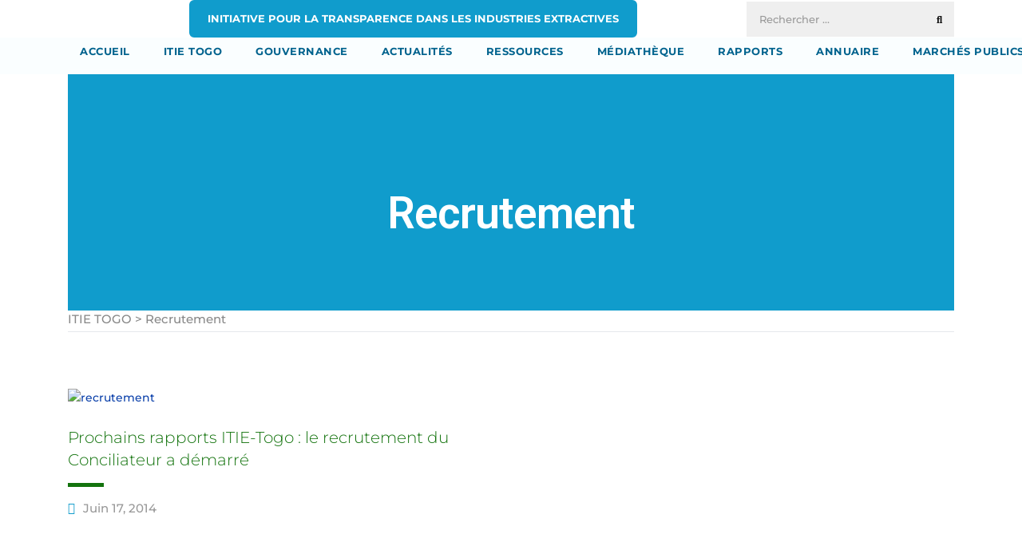

--- FILE ---
content_type: text/html; charset=UTF-8
request_url: https://itietogo.org/tag/recrutement/
body_size: 18938
content:
<!DOCTYPE html>
<html lang="fr-FR" id="main_html">
<head>
	    <meta charset="UTF-8">
    <meta name="viewport" content="width=device-width, initial-scale=1">
    <link rel="profile" href="https://gmpg.org/xfn/11">
    <link rel="pingback" href="https://itietogo.org/xmlrpc.php">
    <title>Recrutement &#8211; ITIE TOGO</title>
<meta name='robots' content='max-image-preview:large' />
<link rel='dns-prefetch' href='//fonts.googleapis.com' />
<link href='https://fonts.gstatic.com' crossorigin rel='preconnect' />
<link rel="alternate" type="application/rss+xml" title="ITIE TOGO &raquo; Flux" href="https://itietogo.org/feed/" />
<link rel="alternate" type="application/rss+xml" title="ITIE TOGO &raquo; Flux de l’étiquette Recrutement" href="https://itietogo.org/tag/recrutement/feed/" />
<style id='wp-img-auto-sizes-contain-inline-css' type='text/css'>
img:is([sizes=auto i],[sizes^="auto," i]){contain-intrinsic-size:3000px 1500px}
/*# sourceURL=wp-img-auto-sizes-contain-inline-css */
</style>
<style id='wp-emoji-styles-inline-css' type='text/css'>

	img.wp-smiley, img.emoji {
		display: inline !important;
		border: none !important;
		box-shadow: none !important;
		height: 1em !important;
		width: 1em !important;
		margin: 0 0.07em !important;
		vertical-align: -0.1em !important;
		background: none !important;
		padding: 0 !important;
	}
/*# sourceURL=wp-emoji-styles-inline-css */
</style>
<link rel='stylesheet' id='Connections_Directory/Block/Carousel/Style-css' href='//itietogo.org/wp-content/plugins/connections/assets/dist/block/carousel/style.css?ver=1732195759' type='text/css' media='all' />
<link rel='stylesheet' id='Connections_Directory/Block/Team/Style-css' href='//itietogo.org/wp-content/plugins/connections/assets/dist/block/team/style.css?ver=1732195759' type='text/css' media='all' />
<link rel='stylesheet' id='font-awesome-css' href='https://itietogo.org/wp-content/plugins/elementor/assets/lib/font-awesome/css/font-awesome.min.css?ver=4.7.0' type='text/css' media='all' />
<link rel='stylesheet' id='arconix-shortcodes-css' href='https://itietogo.org/wp-content/plugins/arconix-shortcodes/includes/css/arconix-shortcodes.min.css?ver=2.1.19' type='text/css' media='all' />
<link rel='stylesheet' id='contact-form-7-css' href='https://itietogo.org/wp-content/plugins/contact-form-7/includes/css/styles.css?ver=6.1.4' type='text/css' media='all' />
<link rel='stylesheet' id='wpdm-fonticon-css' href='https://itietogo.org/wp-content/plugins/download-manager/assets/wpdm-iconfont/css/wpdm-icons.css?ver=6.9' type='text/css' media='all' />
<link rel='stylesheet' id='wpdm-front-css' href='https://itietogo.org/wp-content/plugins/download-manager/assets/css/front.min.css?ver=3.3.46' type='text/css' media='all' />
<link rel='stylesheet' id='wpdm-front-dark-css' href='https://itietogo.org/wp-content/plugins/download-manager/assets/css/front-dark.min.css?ver=3.3.46' type='text/css' media='all' />
<link rel='stylesheet' id='pj-news-ticker-css' href='https://itietogo.org/wp-content/plugins/pj-news-ticker/public/css/pj-news-ticker.css?ver=1.9.8' type='text/css' media='all' />
<link rel='stylesheet' id='stm-stmicons-css' href='https://itietogo.org/wp-content/uploads/stm_fonts/stmicons/stmicons.css?ver=1.0.1' type='text/css' media='all' />
<link rel='stylesheet' id='stm-stmicons_feather-css' href='https://itietogo.org/wp-content/uploads/stm_fonts/stmicons/feather/stmicons.css?ver=1.0.1' type='text/css' media='all' />
<link rel='stylesheet' id='stm-stmicons_icomoon-css' href='https://itietogo.org/wp-content/uploads/stm_fonts/stmicons/icomoon/stmicons.css?ver=1.0.1' type='text/css' media='all' />
<link rel='stylesheet' id='stm-stmicons_linear-css' href='https://itietogo.org/wp-content/uploads/stm_fonts/stmicons/linear/stmicons.css?ver=1.0.1' type='text/css' media='all' />
<link rel='stylesheet' id='stm-stmicons_vicons-css' href='https://itietogo.org/wp-content/uploads/stm_fonts/stmicons/vicons/stmicons.css?ver=1.0.1' type='text/css' media='all' />
<link rel='stylesheet' id='stm_megamenu-css' href='https://itietogo.org/wp-content/plugins/stm-configurations/megamenu/assets/css/megamenu.css?ver=1.2' type='text/css' media='all' />
<link rel='stylesheet' id='wonderplugin-carousel-engine-css-css' href='https://itietogo.org/wp-content/plugins/wonderplugin-carousel/engine/wonderplugincarouselengine.css?ver=6.9' type='text/css' media='all' />
<link rel='stylesheet' id='cn-public-css' href='//itietogo.org/wp-content/plugins/connections/assets/dist/frontend/style.css?ver=10.4.66-1732195759' type='text/css' media='all' />
<link rel='stylesheet' id='cnt-profile-css' href='//itietogo.org/wp-content/plugins/connections/templates/profile/profile.css?ver=3.0' type='text/css' media='all' />
<link rel='stylesheet' id='carousel-slider-frontend-css' href='https://itietogo.org/wp-content/plugins/carousel-slider/assets/css/frontend.css?ver=2.2.16' type='text/css' media='all' />
<link rel='stylesheet' id='stm_default_google_font-css' href='https://fonts.googleapis.com/css?family=Roboto%3A100%2C200%2C300%2C400%2C400i%2C500%2C600%2C700%2C800%2C900%7CRoboto%3A100%2C200%2C300%2C400%2C400i%2C500%2C600%2C700%2C800%2C900%7CRoboto%3A100%2C200%2C300%2C400%2C400i%2C500%2C600%2C700%2C800%2C900&#038;ver=3.4.11#038;subset=latin%2Clatin-ext' type='text/css' media='all' />
<link rel='stylesheet' id='pearl-theme-styles-css' href='https://itietogo.org/wp-content/themes/pearl/assets/css/app.css?ver=3.4.11' type='text/css' media='all' />
<style id='pearl-theme-styles-inline-css' type='text/css'>
.stm_titlebox {
				background-image: url();
		}.stm_titlebox .stm_titlebox__title,
        .stm_titlebox .stm_titlebox__author,
        .stm_titlebox .stm_titlebox__categories
        {
            color:  #ffffff !important;
        }.stm_titlebox .stm_titlebox__subtitle {
            color: #ffffff;
        }.stm_titlebox .stm_titlebox__inner .stm_separator {
            background-color: #ffffff !important;
        }
/*# sourceURL=pearl-theme-styles-inline-css */
</style>
<link rel='stylesheet' id='pearl-theme-custom-styles-css' href='https://itietogo.org/wp-content/uploads/stm_uploads/skin-custom.css?ver=517' type='text/css' media='all' />
<link rel='stylesheet' id='fontawesome-css' href='https://itietogo.org/wp-content/themes/pearl/assets/vendor/font-awesome.min.css?ver=3.4.11' type='text/css' media='all' />
<link rel='stylesheet' id='vc_font_awesome_5_shims-css' href='https://itietogo.org/wp-content/plugins/js_composer/assets/lib/vendor/node_modules/@fortawesome/fontawesome-free/css/v4-shims.min.css?ver=8.0' type='text/css' media='all' />
<link rel='stylesheet' id='vc_font_awesome_5-css' href='https://itietogo.org/wp-content/plugins/js_composer/assets/lib/vendor/node_modules/@fortawesome/fontawesome-free/css/all.min.css?ver=8.0' type='text/css' media='all' />
<link rel='stylesheet' id='pearl-buttons-style-css' href='https://itietogo.org/wp-content/themes/pearl/assets/css/buttons/styles/style_1.css?ver=3.4.11' type='text/css' media='all' />
<link rel='stylesheet' id='pearl-sidebars-style-css' href='https://itietogo.org/wp-content/themes/pearl/assets/css/sidebar/style_6.css?ver=3.4.11' type='text/css' media='all' />
<link rel='stylesheet' id='pearl-forms-style-css' href='https://itietogo.org/wp-content/themes/pearl/assets/css/form/style_3.css?ver=3.4.11' type='text/css' media='all' />
<link rel='stylesheet' id='pearl-blockquote-style-css' href='https://itietogo.org/wp-content/themes/pearl/assets/css/blockquote/style_5.css?ver=3.4.11' type='text/css' media='all' />
<link rel='stylesheet' id='pearl-post-style-css' href='https://itietogo.org/wp-content/themes/pearl/assets/css/post/style_23.css?ver=3.4.11' type='text/css' media='all' />
<link rel='stylesheet' id='pearl-pagination-style-css' href='https://itietogo.org/wp-content/themes/pearl/assets/css/pagination/style_6.css?ver=3.4.11' type='text/css' media='all' />
<link rel='stylesheet' id='pearl-list-style-css' href='https://itietogo.org/wp-content/themes/pearl/assets/css/lists/style_10.css?ver=3.4.11' type='text/css' media='all' />
<link rel='stylesheet' id='pearl-tabs-style-css' href='https://itietogo.org/wp-content/themes/pearl/assets/css/tabs/style_1.css?ver=3.4.11' type='text/css' media='all' />
<link rel='stylesheet' id='pearl-tour-style-css' href='https://itietogo.org/wp-content/themes/pearl/assets/css/tour/style_1.css?ver=3.4.11' type='text/css' media='all' />
<link rel='stylesheet' id='pearl-accordions-style-css' href='https://itietogo.org/wp-content/themes/pearl/assets/css/accordion/style_1.css?ver=3.4.11' type='text/css' media='all' />
<link rel='stylesheet' id='bootstrap-datepicker3-css' href='https://itietogo.org/wp-content/themes/pearl/assets/css/vendors/bootstrap-datepicker3.css?ver=3.4.11' type='text/css' media='all' />
<link rel='stylesheet' id='pearl-header-style-css' href='https://itietogo.org/wp-content/themes/pearl/assets/css/header/style_17.css?ver=3.4.11' type='text/css' media='all' />
<link rel='stylesheet' id='pearl-footer-style-css' href='https://itietogo.org/wp-content/themes/pearl/assets/css/footer/style_3.css?ver=3.4.11' type='text/css' media='all' />
<link rel='stylesheet' id='pearl-titlebox-style-css' href='https://itietogo.org/wp-content/themes/pearl/assets/css/titlebox/style_14.css?ver=3.4.11' type='text/css' media='all' />
<link rel='stylesheet' id='cn-brandicons-css' href='//itietogo.org/wp-content/plugins/connections/assets/vendor/icomoon-brands/style.css?ver=10.4.66' type='text/css' media='all' />
<link rel='stylesheet' id='cn-chosen-css' href='//itietogo.org/wp-content/plugins/connections/assets/vendor/chosen/chosen.min.css?ver=1.8.7' type='text/css' media='all' />
<script type="text/javascript" src="https://itietogo.org/wp-includes/js/jquery/jquery.min.js?ver=3.7.1" id="jquery-core-js"></script>
<script type="text/javascript" src="https://itietogo.org/wp-includes/js/jquery/jquery-migrate.min.js?ver=3.4.1" id="jquery-migrate-js"></script>
<script type="text/javascript" src="https://itietogo.org/wp-content/plugins/download-manager/assets/js/wpdm.min.js?ver=6.9" id="wpdm-frontend-js-js"></script>
<script type="text/javascript" id="wpdm-frontjs-js-extra">
/* <![CDATA[ */
var wpdm_url = {"home":"https://itietogo.org/","site":"https://itietogo.org/","ajax":"https://itietogo.org/wp-admin/admin-ajax.php"};
var wpdm_js = {"spinner":"\u003Ci class=\"wpdm-icon wpdm-sun wpdm-spin\"\u003E\u003C/i\u003E","client_id":"5d40a0f1f3334445c4c808621510b70e"};
var wpdm_strings = {"pass_var":"Mot de passe v\u00e9rifi\u00e9\u00a0!","pass_var_q":"Veuillez cliquer sur le bouton suivant pour commencer le t\u00e9l\u00e9chargement.","start_dl":"Commencer le t\u00e9l\u00e9chargement"};
//# sourceURL=wpdm-frontjs-js-extra
/* ]]> */
</script>
<script type="text/javascript" src="https://itietogo.org/wp-content/plugins/download-manager/assets/js/front.min.js?ver=3.3.46" id="wpdm-frontjs-js"></script>
<script type="text/javascript" src="https://itietogo.org/wp-content/plugins/pj-news-ticker/public/js/pj-news-ticker.js?ver=1.9.8" id="pj-news-ticker-js"></script>
<script type="text/javascript" src="https://itietogo.org/wp-content/plugins/stm-configurations/megamenu/assets/js/megamenu.js?ver=1.2" id="stm_megamenu-js"></script>
<script type="text/javascript" src="https://itietogo.org/wp-content/plugins/wonderplugin-carousel/engine/wonderplugincarouselskins.js?ver=14.3" id="wonderplugin-carousel-skins-script-js"></script>
<script type="text/javascript" src="https://itietogo.org/wp-content/plugins/wonderplugin-carousel/engine/wonderplugincarousel.js?ver=14.3" id="wonderplugin-carousel-script-js"></script>
<script type="text/javascript" src="https://itietogo.org/wp-content/themes/pearl/assets/vendor/autosize.min.js?ver=3.4.11" id="autosize.js-js"></script>
<script type="text/javascript" src="https://itietogo.org/wp-content/themes/pearl/assets/js/materialForm.js?ver=3.4.11" id="pearl_material_form-js"></script>
<script></script><link rel="EditURI" type="application/rsd+xml" title="RSD" href="https://itietogo.org/xmlrpc.php?rsd" />
<meta name="generator" content="WordPress 6.9" />
	<script>
      var pearl_load_post_type_gallery = '149fa3254e';
      var pearl_load_more_posts = '542d3ebd70';
      var pearl_load_album = 'e1a41cdb20';
      var pearl_donate = '697b2994de';
      var pearl_load_splash_album = 'c186edbb35';
      var pearl_load_portfolio = 'd7c73e868f';
      var pearl_load_posts_list = 'b1fd27a3b7';
      var pearl_woo_quick_view = 'bade95d451';
      var pearl_update_custom_styles_admin = '1019928c85';
      var pearl_like_dislike = '7924e48bc3';
      var stm_ajax_add_review = '8c1b927bc9';
      var pearl_install_plugin = 'c87662adb0';
      var pearl_get_thumbnail = 'd8f360b644';
      var pearl_save_settings = 'cb44f27c8c';

      var stm_ajaxurl = 'https://itietogo.org/wp-admin/admin-ajax.php';
      var stm_site_width = 1110;
      var stm_date_format = 'd MM yy';
      var stm_time_format = 'H \hh mm \m\mm\n';
	        var stm_site_paddings = 0;
      if (window.innerWidth < 1300) stm_site_paddings = 0;
      var stm_sticky = '';
	</script>
	<meta name="generator" content="Elementor 3.34.4; features: e_font_icon_svg, additional_custom_breakpoints; settings: css_print_method-external, google_font-enabled, font_display-swap">
			<style>
				.e-con.e-parent:nth-of-type(n+4):not(.e-lazyloaded):not(.e-no-lazyload),
				.e-con.e-parent:nth-of-type(n+4):not(.e-lazyloaded):not(.e-no-lazyload) * {
					background-image: none !important;
				}
				@media screen and (max-height: 1024px) {
					.e-con.e-parent:nth-of-type(n+3):not(.e-lazyloaded):not(.e-no-lazyload),
					.e-con.e-parent:nth-of-type(n+3):not(.e-lazyloaded):not(.e-no-lazyload) * {
						background-image: none !important;
					}
				}
				@media screen and (max-height: 640px) {
					.e-con.e-parent:nth-of-type(n+2):not(.e-lazyloaded):not(.e-no-lazyload),
					.e-con.e-parent:nth-of-type(n+2):not(.e-lazyloaded):not(.e-no-lazyload) * {
						background-image: none !important;
					}
				}
			</style>
			<meta name="generator" content="Powered by WPBakery Page Builder - drag and drop page builder for WordPress."/>
<meta name="generator" content="Powered by Slider Revolution 6.7.16 - responsive, Mobile-Friendly Slider Plugin for WordPress with comfortable drag and drop interface." />
<link rel="icon" href="https://itietogo.org/wp-content/uploads/2018/10/cropped-rsz_logo21-32x32.png" sizes="32x32" />
<link rel="icon" href="https://itietogo.org/wp-content/uploads/2018/10/cropped-rsz_logo21-192x192.png" sizes="192x192" />
<link rel="apple-touch-icon" href="https://itietogo.org/wp-content/uploads/2018/10/cropped-rsz_logo21-180x180.png" />
<meta name="msapplication-TileImage" content="https://itietogo.org/wp-content/uploads/2018/10/cropped-rsz_logo21-270x270.png" />
<script>function setREVStartSize(e){
			//window.requestAnimationFrame(function() {
				window.RSIW = window.RSIW===undefined ? window.innerWidth : window.RSIW;
				window.RSIH = window.RSIH===undefined ? window.innerHeight : window.RSIH;
				try {
					var pw = document.getElementById(e.c).parentNode.offsetWidth,
						newh;
					pw = pw===0 || isNaN(pw) || (e.l=="fullwidth" || e.layout=="fullwidth") ? window.RSIW : pw;
					e.tabw = e.tabw===undefined ? 0 : parseInt(e.tabw);
					e.thumbw = e.thumbw===undefined ? 0 : parseInt(e.thumbw);
					e.tabh = e.tabh===undefined ? 0 : parseInt(e.tabh);
					e.thumbh = e.thumbh===undefined ? 0 : parseInt(e.thumbh);
					e.tabhide = e.tabhide===undefined ? 0 : parseInt(e.tabhide);
					e.thumbhide = e.thumbhide===undefined ? 0 : parseInt(e.thumbhide);
					e.mh = e.mh===undefined || e.mh=="" || e.mh==="auto" ? 0 : parseInt(e.mh,0);
					if(e.layout==="fullscreen" || e.l==="fullscreen")
						newh = Math.max(e.mh,window.RSIH);
					else{
						e.gw = Array.isArray(e.gw) ? e.gw : [e.gw];
						for (var i in e.rl) if (e.gw[i]===undefined || e.gw[i]===0) e.gw[i] = e.gw[i-1];
						e.gh = e.el===undefined || e.el==="" || (Array.isArray(e.el) && e.el.length==0)? e.gh : e.el;
						e.gh = Array.isArray(e.gh) ? e.gh : [e.gh];
						for (var i in e.rl) if (e.gh[i]===undefined || e.gh[i]===0) e.gh[i] = e.gh[i-1];
											
						var nl = new Array(e.rl.length),
							ix = 0,
							sl;
						e.tabw = e.tabhide>=pw ? 0 : e.tabw;
						e.thumbw = e.thumbhide>=pw ? 0 : e.thumbw;
						e.tabh = e.tabhide>=pw ? 0 : e.tabh;
						e.thumbh = e.thumbhide>=pw ? 0 : e.thumbh;
						for (var i in e.rl) nl[i] = e.rl[i]<window.RSIW ? 0 : e.rl[i];
						sl = nl[0];
						for (var i in nl) if (sl>nl[i] && nl[i]>0) { sl = nl[i]; ix=i;}
						var m = pw>(e.gw[ix]+e.tabw+e.thumbw) ? 1 : (pw-(e.tabw+e.thumbw)) / (e.gw[ix]);
						newh =  (e.gh[ix] * m) + (e.tabh + e.thumbh);
					}
					var el = document.getElementById(e.c);
					if (el!==null && el) el.style.height = newh+"px";
					el = document.getElementById(e.c+"_wrapper");
					if (el!==null && el) {
						el.style.height = newh+"px";
						el.style.display = "block";
					}
				} catch(e){
					console.log("Failure at Presize of Slider:" + e)
				}
			//});
		  };</script>
	<!-- Fonts Plugin CSS - https://fontsplugin.com/ -->
	<style>
		/* Cached: January 31, 2026 at 11:37am */
/* cyrillic-ext */
@font-face {
  font-family: 'Montserrat';
  font-style: italic;
  font-weight: 100;
  font-display: swap;
  src: url(https://fonts.gstatic.com/s/montserrat/v31/JTUQjIg1_i6t8kCHKm459WxRxC7m0dJ9pQOik20.woff2) format('woff2');
  unicode-range: U+0460-052F, U+1C80-1C8A, U+20B4, U+2DE0-2DFF, U+A640-A69F, U+FE2E-FE2F;
}
/* cyrillic */
@font-face {
  font-family: 'Montserrat';
  font-style: italic;
  font-weight: 100;
  font-display: swap;
  src: url(https://fonts.gstatic.com/s/montserrat/v31/JTUQjIg1_i6t8kCHKm459WxRzS7m0dJ9pQOik20.woff2) format('woff2');
  unicode-range: U+0301, U+0400-045F, U+0490-0491, U+04B0-04B1, U+2116;
}
/* vietnamese */
@font-face {
  font-family: 'Montserrat';
  font-style: italic;
  font-weight: 100;
  font-display: swap;
  src: url(https://fonts.gstatic.com/s/montserrat/v31/JTUQjIg1_i6t8kCHKm459WxRxi7m0dJ9pQOik20.woff2) format('woff2');
  unicode-range: U+0102-0103, U+0110-0111, U+0128-0129, U+0168-0169, U+01A0-01A1, U+01AF-01B0, U+0300-0301, U+0303-0304, U+0308-0309, U+0323, U+0329, U+1EA0-1EF9, U+20AB;
}
/* latin-ext */
@font-face {
  font-family: 'Montserrat';
  font-style: italic;
  font-weight: 100;
  font-display: swap;
  src: url(https://fonts.gstatic.com/s/montserrat/v31/JTUQjIg1_i6t8kCHKm459WxRxy7m0dJ9pQOik20.woff2) format('woff2');
  unicode-range: U+0100-02BA, U+02BD-02C5, U+02C7-02CC, U+02CE-02D7, U+02DD-02FF, U+0304, U+0308, U+0329, U+1D00-1DBF, U+1E00-1E9F, U+1EF2-1EFF, U+2020, U+20A0-20AB, U+20AD-20C0, U+2113, U+2C60-2C7F, U+A720-A7FF;
}
/* latin */
@font-face {
  font-family: 'Montserrat';
  font-style: italic;
  font-weight: 100;
  font-display: swap;
  src: url(https://fonts.gstatic.com/s/montserrat/v31/JTUQjIg1_i6t8kCHKm459WxRyS7m0dJ9pQOi.woff2) format('woff2');
  unicode-range: U+0000-00FF, U+0131, U+0152-0153, U+02BB-02BC, U+02C6, U+02DA, U+02DC, U+0304, U+0308, U+0329, U+2000-206F, U+20AC, U+2122, U+2191, U+2193, U+2212, U+2215, U+FEFF, U+FFFD;
}
/* cyrillic-ext */
@font-face {
  font-family: 'Montserrat';
  font-style: italic;
  font-weight: 200;
  font-display: swap;
  src: url(https://fonts.gstatic.com/s/montserrat/v31/JTUQjIg1_i6t8kCHKm459WxRxC7m0dJ9pQOik20.woff2) format('woff2');
  unicode-range: U+0460-052F, U+1C80-1C8A, U+20B4, U+2DE0-2DFF, U+A640-A69F, U+FE2E-FE2F;
}
/* cyrillic */
@font-face {
  font-family: 'Montserrat';
  font-style: italic;
  font-weight: 200;
  font-display: swap;
  src: url(https://fonts.gstatic.com/s/montserrat/v31/JTUQjIg1_i6t8kCHKm459WxRzS7m0dJ9pQOik20.woff2) format('woff2');
  unicode-range: U+0301, U+0400-045F, U+0490-0491, U+04B0-04B1, U+2116;
}
/* vietnamese */
@font-face {
  font-family: 'Montserrat';
  font-style: italic;
  font-weight: 200;
  font-display: swap;
  src: url(https://fonts.gstatic.com/s/montserrat/v31/JTUQjIg1_i6t8kCHKm459WxRxi7m0dJ9pQOik20.woff2) format('woff2');
  unicode-range: U+0102-0103, U+0110-0111, U+0128-0129, U+0168-0169, U+01A0-01A1, U+01AF-01B0, U+0300-0301, U+0303-0304, U+0308-0309, U+0323, U+0329, U+1EA0-1EF9, U+20AB;
}
/* latin-ext */
@font-face {
  font-family: 'Montserrat';
  font-style: italic;
  font-weight: 200;
  font-display: swap;
  src: url(https://fonts.gstatic.com/s/montserrat/v31/JTUQjIg1_i6t8kCHKm459WxRxy7m0dJ9pQOik20.woff2) format('woff2');
  unicode-range: U+0100-02BA, U+02BD-02C5, U+02C7-02CC, U+02CE-02D7, U+02DD-02FF, U+0304, U+0308, U+0329, U+1D00-1DBF, U+1E00-1E9F, U+1EF2-1EFF, U+2020, U+20A0-20AB, U+20AD-20C0, U+2113, U+2C60-2C7F, U+A720-A7FF;
}
/* latin */
@font-face {
  font-family: 'Montserrat';
  font-style: italic;
  font-weight: 200;
  font-display: swap;
  src: url(https://fonts.gstatic.com/s/montserrat/v31/JTUQjIg1_i6t8kCHKm459WxRyS7m0dJ9pQOi.woff2) format('woff2');
  unicode-range: U+0000-00FF, U+0131, U+0152-0153, U+02BB-02BC, U+02C6, U+02DA, U+02DC, U+0304, U+0308, U+0329, U+2000-206F, U+20AC, U+2122, U+2191, U+2193, U+2212, U+2215, U+FEFF, U+FFFD;
}
/* cyrillic-ext */
@font-face {
  font-family: 'Montserrat';
  font-style: italic;
  font-weight: 300;
  font-display: swap;
  src: url(https://fonts.gstatic.com/s/montserrat/v31/JTUQjIg1_i6t8kCHKm459WxRxC7m0dJ9pQOik20.woff2) format('woff2');
  unicode-range: U+0460-052F, U+1C80-1C8A, U+20B4, U+2DE0-2DFF, U+A640-A69F, U+FE2E-FE2F;
}
/* cyrillic */
@font-face {
  font-family: 'Montserrat';
  font-style: italic;
  font-weight: 300;
  font-display: swap;
  src: url(https://fonts.gstatic.com/s/montserrat/v31/JTUQjIg1_i6t8kCHKm459WxRzS7m0dJ9pQOik20.woff2) format('woff2');
  unicode-range: U+0301, U+0400-045F, U+0490-0491, U+04B0-04B1, U+2116;
}
/* vietnamese */
@font-face {
  font-family: 'Montserrat';
  font-style: italic;
  font-weight: 300;
  font-display: swap;
  src: url(https://fonts.gstatic.com/s/montserrat/v31/JTUQjIg1_i6t8kCHKm459WxRxi7m0dJ9pQOik20.woff2) format('woff2');
  unicode-range: U+0102-0103, U+0110-0111, U+0128-0129, U+0168-0169, U+01A0-01A1, U+01AF-01B0, U+0300-0301, U+0303-0304, U+0308-0309, U+0323, U+0329, U+1EA0-1EF9, U+20AB;
}
/* latin-ext */
@font-face {
  font-family: 'Montserrat';
  font-style: italic;
  font-weight: 300;
  font-display: swap;
  src: url(https://fonts.gstatic.com/s/montserrat/v31/JTUQjIg1_i6t8kCHKm459WxRxy7m0dJ9pQOik20.woff2) format('woff2');
  unicode-range: U+0100-02BA, U+02BD-02C5, U+02C7-02CC, U+02CE-02D7, U+02DD-02FF, U+0304, U+0308, U+0329, U+1D00-1DBF, U+1E00-1E9F, U+1EF2-1EFF, U+2020, U+20A0-20AB, U+20AD-20C0, U+2113, U+2C60-2C7F, U+A720-A7FF;
}
/* latin */
@font-face {
  font-family: 'Montserrat';
  font-style: italic;
  font-weight: 300;
  font-display: swap;
  src: url(https://fonts.gstatic.com/s/montserrat/v31/JTUQjIg1_i6t8kCHKm459WxRyS7m0dJ9pQOi.woff2) format('woff2');
  unicode-range: U+0000-00FF, U+0131, U+0152-0153, U+02BB-02BC, U+02C6, U+02DA, U+02DC, U+0304, U+0308, U+0329, U+2000-206F, U+20AC, U+2122, U+2191, U+2193, U+2212, U+2215, U+FEFF, U+FFFD;
}
/* cyrillic-ext */
@font-face {
  font-family: 'Montserrat';
  font-style: italic;
  font-weight: 400;
  font-display: swap;
  src: url(https://fonts.gstatic.com/s/montserrat/v31/JTUQjIg1_i6t8kCHKm459WxRxC7m0dJ9pQOik20.woff2) format('woff2');
  unicode-range: U+0460-052F, U+1C80-1C8A, U+20B4, U+2DE0-2DFF, U+A640-A69F, U+FE2E-FE2F;
}
/* cyrillic */
@font-face {
  font-family: 'Montserrat';
  font-style: italic;
  font-weight: 400;
  font-display: swap;
  src: url(https://fonts.gstatic.com/s/montserrat/v31/JTUQjIg1_i6t8kCHKm459WxRzS7m0dJ9pQOik20.woff2) format('woff2');
  unicode-range: U+0301, U+0400-045F, U+0490-0491, U+04B0-04B1, U+2116;
}
/* vietnamese */
@font-face {
  font-family: 'Montserrat';
  font-style: italic;
  font-weight: 400;
  font-display: swap;
  src: url(https://fonts.gstatic.com/s/montserrat/v31/JTUQjIg1_i6t8kCHKm459WxRxi7m0dJ9pQOik20.woff2) format('woff2');
  unicode-range: U+0102-0103, U+0110-0111, U+0128-0129, U+0168-0169, U+01A0-01A1, U+01AF-01B0, U+0300-0301, U+0303-0304, U+0308-0309, U+0323, U+0329, U+1EA0-1EF9, U+20AB;
}
/* latin-ext */
@font-face {
  font-family: 'Montserrat';
  font-style: italic;
  font-weight: 400;
  font-display: swap;
  src: url(https://fonts.gstatic.com/s/montserrat/v31/JTUQjIg1_i6t8kCHKm459WxRxy7m0dJ9pQOik20.woff2) format('woff2');
  unicode-range: U+0100-02BA, U+02BD-02C5, U+02C7-02CC, U+02CE-02D7, U+02DD-02FF, U+0304, U+0308, U+0329, U+1D00-1DBF, U+1E00-1E9F, U+1EF2-1EFF, U+2020, U+20A0-20AB, U+20AD-20C0, U+2113, U+2C60-2C7F, U+A720-A7FF;
}
/* latin */
@font-face {
  font-family: 'Montserrat';
  font-style: italic;
  font-weight: 400;
  font-display: swap;
  src: url(https://fonts.gstatic.com/s/montserrat/v31/JTUQjIg1_i6t8kCHKm459WxRyS7m0dJ9pQOi.woff2) format('woff2');
  unicode-range: U+0000-00FF, U+0131, U+0152-0153, U+02BB-02BC, U+02C6, U+02DA, U+02DC, U+0304, U+0308, U+0329, U+2000-206F, U+20AC, U+2122, U+2191, U+2193, U+2212, U+2215, U+FEFF, U+FFFD;
}
/* cyrillic-ext */
@font-face {
  font-family: 'Montserrat';
  font-style: italic;
  font-weight: 500;
  font-display: swap;
  src: url(https://fonts.gstatic.com/s/montserrat/v31/JTUQjIg1_i6t8kCHKm459WxRxC7m0dJ9pQOik20.woff2) format('woff2');
  unicode-range: U+0460-052F, U+1C80-1C8A, U+20B4, U+2DE0-2DFF, U+A640-A69F, U+FE2E-FE2F;
}
/* cyrillic */
@font-face {
  font-family: 'Montserrat';
  font-style: italic;
  font-weight: 500;
  font-display: swap;
  src: url(https://fonts.gstatic.com/s/montserrat/v31/JTUQjIg1_i6t8kCHKm459WxRzS7m0dJ9pQOik20.woff2) format('woff2');
  unicode-range: U+0301, U+0400-045F, U+0490-0491, U+04B0-04B1, U+2116;
}
/* vietnamese */
@font-face {
  font-family: 'Montserrat';
  font-style: italic;
  font-weight: 500;
  font-display: swap;
  src: url(https://fonts.gstatic.com/s/montserrat/v31/JTUQjIg1_i6t8kCHKm459WxRxi7m0dJ9pQOik20.woff2) format('woff2');
  unicode-range: U+0102-0103, U+0110-0111, U+0128-0129, U+0168-0169, U+01A0-01A1, U+01AF-01B0, U+0300-0301, U+0303-0304, U+0308-0309, U+0323, U+0329, U+1EA0-1EF9, U+20AB;
}
/* latin-ext */
@font-face {
  font-family: 'Montserrat';
  font-style: italic;
  font-weight: 500;
  font-display: swap;
  src: url(https://fonts.gstatic.com/s/montserrat/v31/JTUQjIg1_i6t8kCHKm459WxRxy7m0dJ9pQOik20.woff2) format('woff2');
  unicode-range: U+0100-02BA, U+02BD-02C5, U+02C7-02CC, U+02CE-02D7, U+02DD-02FF, U+0304, U+0308, U+0329, U+1D00-1DBF, U+1E00-1E9F, U+1EF2-1EFF, U+2020, U+20A0-20AB, U+20AD-20C0, U+2113, U+2C60-2C7F, U+A720-A7FF;
}
/* latin */
@font-face {
  font-family: 'Montserrat';
  font-style: italic;
  font-weight: 500;
  font-display: swap;
  src: url(https://fonts.gstatic.com/s/montserrat/v31/JTUQjIg1_i6t8kCHKm459WxRyS7m0dJ9pQOi.woff2) format('woff2');
  unicode-range: U+0000-00FF, U+0131, U+0152-0153, U+02BB-02BC, U+02C6, U+02DA, U+02DC, U+0304, U+0308, U+0329, U+2000-206F, U+20AC, U+2122, U+2191, U+2193, U+2212, U+2215, U+FEFF, U+FFFD;
}
/* cyrillic-ext */
@font-face {
  font-family: 'Montserrat';
  font-style: italic;
  font-weight: 600;
  font-display: swap;
  src: url(https://fonts.gstatic.com/s/montserrat/v31/JTUQjIg1_i6t8kCHKm459WxRxC7m0dJ9pQOik20.woff2) format('woff2');
  unicode-range: U+0460-052F, U+1C80-1C8A, U+20B4, U+2DE0-2DFF, U+A640-A69F, U+FE2E-FE2F;
}
/* cyrillic */
@font-face {
  font-family: 'Montserrat';
  font-style: italic;
  font-weight: 600;
  font-display: swap;
  src: url(https://fonts.gstatic.com/s/montserrat/v31/JTUQjIg1_i6t8kCHKm459WxRzS7m0dJ9pQOik20.woff2) format('woff2');
  unicode-range: U+0301, U+0400-045F, U+0490-0491, U+04B0-04B1, U+2116;
}
/* vietnamese */
@font-face {
  font-family: 'Montserrat';
  font-style: italic;
  font-weight: 600;
  font-display: swap;
  src: url(https://fonts.gstatic.com/s/montserrat/v31/JTUQjIg1_i6t8kCHKm459WxRxi7m0dJ9pQOik20.woff2) format('woff2');
  unicode-range: U+0102-0103, U+0110-0111, U+0128-0129, U+0168-0169, U+01A0-01A1, U+01AF-01B0, U+0300-0301, U+0303-0304, U+0308-0309, U+0323, U+0329, U+1EA0-1EF9, U+20AB;
}
/* latin-ext */
@font-face {
  font-family: 'Montserrat';
  font-style: italic;
  font-weight: 600;
  font-display: swap;
  src: url(https://fonts.gstatic.com/s/montserrat/v31/JTUQjIg1_i6t8kCHKm459WxRxy7m0dJ9pQOik20.woff2) format('woff2');
  unicode-range: U+0100-02BA, U+02BD-02C5, U+02C7-02CC, U+02CE-02D7, U+02DD-02FF, U+0304, U+0308, U+0329, U+1D00-1DBF, U+1E00-1E9F, U+1EF2-1EFF, U+2020, U+20A0-20AB, U+20AD-20C0, U+2113, U+2C60-2C7F, U+A720-A7FF;
}
/* latin */
@font-face {
  font-family: 'Montserrat';
  font-style: italic;
  font-weight: 600;
  font-display: swap;
  src: url(https://fonts.gstatic.com/s/montserrat/v31/JTUQjIg1_i6t8kCHKm459WxRyS7m0dJ9pQOi.woff2) format('woff2');
  unicode-range: U+0000-00FF, U+0131, U+0152-0153, U+02BB-02BC, U+02C6, U+02DA, U+02DC, U+0304, U+0308, U+0329, U+2000-206F, U+20AC, U+2122, U+2191, U+2193, U+2212, U+2215, U+FEFF, U+FFFD;
}
/* cyrillic-ext */
@font-face {
  font-family: 'Montserrat';
  font-style: italic;
  font-weight: 700;
  font-display: swap;
  src: url(https://fonts.gstatic.com/s/montserrat/v31/JTUQjIg1_i6t8kCHKm459WxRxC7m0dJ9pQOik20.woff2) format('woff2');
  unicode-range: U+0460-052F, U+1C80-1C8A, U+20B4, U+2DE0-2DFF, U+A640-A69F, U+FE2E-FE2F;
}
/* cyrillic */
@font-face {
  font-family: 'Montserrat';
  font-style: italic;
  font-weight: 700;
  font-display: swap;
  src: url(https://fonts.gstatic.com/s/montserrat/v31/JTUQjIg1_i6t8kCHKm459WxRzS7m0dJ9pQOik20.woff2) format('woff2');
  unicode-range: U+0301, U+0400-045F, U+0490-0491, U+04B0-04B1, U+2116;
}
/* vietnamese */
@font-face {
  font-family: 'Montserrat';
  font-style: italic;
  font-weight: 700;
  font-display: swap;
  src: url(https://fonts.gstatic.com/s/montserrat/v31/JTUQjIg1_i6t8kCHKm459WxRxi7m0dJ9pQOik20.woff2) format('woff2');
  unicode-range: U+0102-0103, U+0110-0111, U+0128-0129, U+0168-0169, U+01A0-01A1, U+01AF-01B0, U+0300-0301, U+0303-0304, U+0308-0309, U+0323, U+0329, U+1EA0-1EF9, U+20AB;
}
/* latin-ext */
@font-face {
  font-family: 'Montserrat';
  font-style: italic;
  font-weight: 700;
  font-display: swap;
  src: url(https://fonts.gstatic.com/s/montserrat/v31/JTUQjIg1_i6t8kCHKm459WxRxy7m0dJ9pQOik20.woff2) format('woff2');
  unicode-range: U+0100-02BA, U+02BD-02C5, U+02C7-02CC, U+02CE-02D7, U+02DD-02FF, U+0304, U+0308, U+0329, U+1D00-1DBF, U+1E00-1E9F, U+1EF2-1EFF, U+2020, U+20A0-20AB, U+20AD-20C0, U+2113, U+2C60-2C7F, U+A720-A7FF;
}
/* latin */
@font-face {
  font-family: 'Montserrat';
  font-style: italic;
  font-weight: 700;
  font-display: swap;
  src: url(https://fonts.gstatic.com/s/montserrat/v31/JTUQjIg1_i6t8kCHKm459WxRyS7m0dJ9pQOi.woff2) format('woff2');
  unicode-range: U+0000-00FF, U+0131, U+0152-0153, U+02BB-02BC, U+02C6, U+02DA, U+02DC, U+0304, U+0308, U+0329, U+2000-206F, U+20AC, U+2122, U+2191, U+2193, U+2212, U+2215, U+FEFF, U+FFFD;
}
/* cyrillic-ext */
@font-face {
  font-family: 'Montserrat';
  font-style: italic;
  font-weight: 800;
  font-display: swap;
  src: url(https://fonts.gstatic.com/s/montserrat/v31/JTUQjIg1_i6t8kCHKm459WxRxC7m0dJ9pQOik20.woff2) format('woff2');
  unicode-range: U+0460-052F, U+1C80-1C8A, U+20B4, U+2DE0-2DFF, U+A640-A69F, U+FE2E-FE2F;
}
/* cyrillic */
@font-face {
  font-family: 'Montserrat';
  font-style: italic;
  font-weight: 800;
  font-display: swap;
  src: url(https://fonts.gstatic.com/s/montserrat/v31/JTUQjIg1_i6t8kCHKm459WxRzS7m0dJ9pQOik20.woff2) format('woff2');
  unicode-range: U+0301, U+0400-045F, U+0490-0491, U+04B0-04B1, U+2116;
}
/* vietnamese */
@font-face {
  font-family: 'Montserrat';
  font-style: italic;
  font-weight: 800;
  font-display: swap;
  src: url(https://fonts.gstatic.com/s/montserrat/v31/JTUQjIg1_i6t8kCHKm459WxRxi7m0dJ9pQOik20.woff2) format('woff2');
  unicode-range: U+0102-0103, U+0110-0111, U+0128-0129, U+0168-0169, U+01A0-01A1, U+01AF-01B0, U+0300-0301, U+0303-0304, U+0308-0309, U+0323, U+0329, U+1EA0-1EF9, U+20AB;
}
/* latin-ext */
@font-face {
  font-family: 'Montserrat';
  font-style: italic;
  font-weight: 800;
  font-display: swap;
  src: url(https://fonts.gstatic.com/s/montserrat/v31/JTUQjIg1_i6t8kCHKm459WxRxy7m0dJ9pQOik20.woff2) format('woff2');
  unicode-range: U+0100-02BA, U+02BD-02C5, U+02C7-02CC, U+02CE-02D7, U+02DD-02FF, U+0304, U+0308, U+0329, U+1D00-1DBF, U+1E00-1E9F, U+1EF2-1EFF, U+2020, U+20A0-20AB, U+20AD-20C0, U+2113, U+2C60-2C7F, U+A720-A7FF;
}
/* latin */
@font-face {
  font-family: 'Montserrat';
  font-style: italic;
  font-weight: 800;
  font-display: swap;
  src: url(https://fonts.gstatic.com/s/montserrat/v31/JTUQjIg1_i6t8kCHKm459WxRyS7m0dJ9pQOi.woff2) format('woff2');
  unicode-range: U+0000-00FF, U+0131, U+0152-0153, U+02BB-02BC, U+02C6, U+02DA, U+02DC, U+0304, U+0308, U+0329, U+2000-206F, U+20AC, U+2122, U+2191, U+2193, U+2212, U+2215, U+FEFF, U+FFFD;
}
/* cyrillic-ext */
@font-face {
  font-family: 'Montserrat';
  font-style: italic;
  font-weight: 900;
  font-display: swap;
  src: url(https://fonts.gstatic.com/s/montserrat/v31/JTUQjIg1_i6t8kCHKm459WxRxC7m0dJ9pQOik20.woff2) format('woff2');
  unicode-range: U+0460-052F, U+1C80-1C8A, U+20B4, U+2DE0-2DFF, U+A640-A69F, U+FE2E-FE2F;
}
/* cyrillic */
@font-face {
  font-family: 'Montserrat';
  font-style: italic;
  font-weight: 900;
  font-display: swap;
  src: url(https://fonts.gstatic.com/s/montserrat/v31/JTUQjIg1_i6t8kCHKm459WxRzS7m0dJ9pQOik20.woff2) format('woff2');
  unicode-range: U+0301, U+0400-045F, U+0490-0491, U+04B0-04B1, U+2116;
}
/* vietnamese */
@font-face {
  font-family: 'Montserrat';
  font-style: italic;
  font-weight: 900;
  font-display: swap;
  src: url(https://fonts.gstatic.com/s/montserrat/v31/JTUQjIg1_i6t8kCHKm459WxRxi7m0dJ9pQOik20.woff2) format('woff2');
  unicode-range: U+0102-0103, U+0110-0111, U+0128-0129, U+0168-0169, U+01A0-01A1, U+01AF-01B0, U+0300-0301, U+0303-0304, U+0308-0309, U+0323, U+0329, U+1EA0-1EF9, U+20AB;
}
/* latin-ext */
@font-face {
  font-family: 'Montserrat';
  font-style: italic;
  font-weight: 900;
  font-display: swap;
  src: url(https://fonts.gstatic.com/s/montserrat/v31/JTUQjIg1_i6t8kCHKm459WxRxy7m0dJ9pQOik20.woff2) format('woff2');
  unicode-range: U+0100-02BA, U+02BD-02C5, U+02C7-02CC, U+02CE-02D7, U+02DD-02FF, U+0304, U+0308, U+0329, U+1D00-1DBF, U+1E00-1E9F, U+1EF2-1EFF, U+2020, U+20A0-20AB, U+20AD-20C0, U+2113, U+2C60-2C7F, U+A720-A7FF;
}
/* latin */
@font-face {
  font-family: 'Montserrat';
  font-style: italic;
  font-weight: 900;
  font-display: swap;
  src: url(https://fonts.gstatic.com/s/montserrat/v31/JTUQjIg1_i6t8kCHKm459WxRyS7m0dJ9pQOi.woff2) format('woff2');
  unicode-range: U+0000-00FF, U+0131, U+0152-0153, U+02BB-02BC, U+02C6, U+02DA, U+02DC, U+0304, U+0308, U+0329, U+2000-206F, U+20AC, U+2122, U+2191, U+2193, U+2212, U+2215, U+FEFF, U+FFFD;
}
/* cyrillic-ext */
@font-face {
  font-family: 'Montserrat';
  font-style: normal;
  font-weight: 100;
  font-display: swap;
  src: url(https://fonts.gstatic.com/s/montserrat/v31/JTUSjIg1_i6t8kCHKm459WRhyyTn89ddpROi.woff2) format('woff2');
  unicode-range: U+0460-052F, U+1C80-1C8A, U+20B4, U+2DE0-2DFF, U+A640-A69F, U+FE2E-FE2F;
}
/* cyrillic */
@font-face {
  font-family: 'Montserrat';
  font-style: normal;
  font-weight: 100;
  font-display: swap;
  src: url(https://fonts.gstatic.com/s/montserrat/v31/JTUSjIg1_i6t8kCHKm459W1hyyTn89ddpROi.woff2) format('woff2');
  unicode-range: U+0301, U+0400-045F, U+0490-0491, U+04B0-04B1, U+2116;
}
/* vietnamese */
@font-face {
  font-family: 'Montserrat';
  font-style: normal;
  font-weight: 100;
  font-display: swap;
  src: url(https://fonts.gstatic.com/s/montserrat/v31/JTUSjIg1_i6t8kCHKm459WZhyyTn89ddpROi.woff2) format('woff2');
  unicode-range: U+0102-0103, U+0110-0111, U+0128-0129, U+0168-0169, U+01A0-01A1, U+01AF-01B0, U+0300-0301, U+0303-0304, U+0308-0309, U+0323, U+0329, U+1EA0-1EF9, U+20AB;
}
/* latin-ext */
@font-face {
  font-family: 'Montserrat';
  font-style: normal;
  font-weight: 100;
  font-display: swap;
  src: url(https://fonts.gstatic.com/s/montserrat/v31/JTUSjIg1_i6t8kCHKm459WdhyyTn89ddpROi.woff2) format('woff2');
  unicode-range: U+0100-02BA, U+02BD-02C5, U+02C7-02CC, U+02CE-02D7, U+02DD-02FF, U+0304, U+0308, U+0329, U+1D00-1DBF, U+1E00-1E9F, U+1EF2-1EFF, U+2020, U+20A0-20AB, U+20AD-20C0, U+2113, U+2C60-2C7F, U+A720-A7FF;
}
/* latin */
@font-face {
  font-family: 'Montserrat';
  font-style: normal;
  font-weight: 100;
  font-display: swap;
  src: url(https://fonts.gstatic.com/s/montserrat/v31/JTUSjIg1_i6t8kCHKm459WlhyyTn89ddpQ.woff2) format('woff2');
  unicode-range: U+0000-00FF, U+0131, U+0152-0153, U+02BB-02BC, U+02C6, U+02DA, U+02DC, U+0304, U+0308, U+0329, U+2000-206F, U+20AC, U+2122, U+2191, U+2193, U+2212, U+2215, U+FEFF, U+FFFD;
}
/* cyrillic-ext */
@font-face {
  font-family: 'Montserrat';
  font-style: normal;
  font-weight: 200;
  font-display: swap;
  src: url(https://fonts.gstatic.com/s/montserrat/v31/JTUSjIg1_i6t8kCHKm459WRhyyTn89ddpROi.woff2) format('woff2');
  unicode-range: U+0460-052F, U+1C80-1C8A, U+20B4, U+2DE0-2DFF, U+A640-A69F, U+FE2E-FE2F;
}
/* cyrillic */
@font-face {
  font-family: 'Montserrat';
  font-style: normal;
  font-weight: 200;
  font-display: swap;
  src: url(https://fonts.gstatic.com/s/montserrat/v31/JTUSjIg1_i6t8kCHKm459W1hyyTn89ddpROi.woff2) format('woff2');
  unicode-range: U+0301, U+0400-045F, U+0490-0491, U+04B0-04B1, U+2116;
}
/* vietnamese */
@font-face {
  font-family: 'Montserrat';
  font-style: normal;
  font-weight: 200;
  font-display: swap;
  src: url(https://fonts.gstatic.com/s/montserrat/v31/JTUSjIg1_i6t8kCHKm459WZhyyTn89ddpROi.woff2) format('woff2');
  unicode-range: U+0102-0103, U+0110-0111, U+0128-0129, U+0168-0169, U+01A0-01A1, U+01AF-01B0, U+0300-0301, U+0303-0304, U+0308-0309, U+0323, U+0329, U+1EA0-1EF9, U+20AB;
}
/* latin-ext */
@font-face {
  font-family: 'Montserrat';
  font-style: normal;
  font-weight: 200;
  font-display: swap;
  src: url(https://fonts.gstatic.com/s/montserrat/v31/JTUSjIg1_i6t8kCHKm459WdhyyTn89ddpROi.woff2) format('woff2');
  unicode-range: U+0100-02BA, U+02BD-02C5, U+02C7-02CC, U+02CE-02D7, U+02DD-02FF, U+0304, U+0308, U+0329, U+1D00-1DBF, U+1E00-1E9F, U+1EF2-1EFF, U+2020, U+20A0-20AB, U+20AD-20C0, U+2113, U+2C60-2C7F, U+A720-A7FF;
}
/* latin */
@font-face {
  font-family: 'Montserrat';
  font-style: normal;
  font-weight: 200;
  font-display: swap;
  src: url(https://fonts.gstatic.com/s/montserrat/v31/JTUSjIg1_i6t8kCHKm459WlhyyTn89ddpQ.woff2) format('woff2');
  unicode-range: U+0000-00FF, U+0131, U+0152-0153, U+02BB-02BC, U+02C6, U+02DA, U+02DC, U+0304, U+0308, U+0329, U+2000-206F, U+20AC, U+2122, U+2191, U+2193, U+2212, U+2215, U+FEFF, U+FFFD;
}
/* cyrillic-ext */
@font-face {
  font-family: 'Montserrat';
  font-style: normal;
  font-weight: 300;
  font-display: swap;
  src: url(https://fonts.gstatic.com/s/montserrat/v31/JTUSjIg1_i6t8kCHKm459WRhyyTn89ddpROi.woff2) format('woff2');
  unicode-range: U+0460-052F, U+1C80-1C8A, U+20B4, U+2DE0-2DFF, U+A640-A69F, U+FE2E-FE2F;
}
/* cyrillic */
@font-face {
  font-family: 'Montserrat';
  font-style: normal;
  font-weight: 300;
  font-display: swap;
  src: url(https://fonts.gstatic.com/s/montserrat/v31/JTUSjIg1_i6t8kCHKm459W1hyyTn89ddpROi.woff2) format('woff2');
  unicode-range: U+0301, U+0400-045F, U+0490-0491, U+04B0-04B1, U+2116;
}
/* vietnamese */
@font-face {
  font-family: 'Montserrat';
  font-style: normal;
  font-weight: 300;
  font-display: swap;
  src: url(https://fonts.gstatic.com/s/montserrat/v31/JTUSjIg1_i6t8kCHKm459WZhyyTn89ddpROi.woff2) format('woff2');
  unicode-range: U+0102-0103, U+0110-0111, U+0128-0129, U+0168-0169, U+01A0-01A1, U+01AF-01B0, U+0300-0301, U+0303-0304, U+0308-0309, U+0323, U+0329, U+1EA0-1EF9, U+20AB;
}
/* latin-ext */
@font-face {
  font-family: 'Montserrat';
  font-style: normal;
  font-weight: 300;
  font-display: swap;
  src: url(https://fonts.gstatic.com/s/montserrat/v31/JTUSjIg1_i6t8kCHKm459WdhyyTn89ddpROi.woff2) format('woff2');
  unicode-range: U+0100-02BA, U+02BD-02C5, U+02C7-02CC, U+02CE-02D7, U+02DD-02FF, U+0304, U+0308, U+0329, U+1D00-1DBF, U+1E00-1E9F, U+1EF2-1EFF, U+2020, U+20A0-20AB, U+20AD-20C0, U+2113, U+2C60-2C7F, U+A720-A7FF;
}
/* latin */
@font-face {
  font-family: 'Montserrat';
  font-style: normal;
  font-weight: 300;
  font-display: swap;
  src: url(https://fonts.gstatic.com/s/montserrat/v31/JTUSjIg1_i6t8kCHKm459WlhyyTn89ddpQ.woff2) format('woff2');
  unicode-range: U+0000-00FF, U+0131, U+0152-0153, U+02BB-02BC, U+02C6, U+02DA, U+02DC, U+0304, U+0308, U+0329, U+2000-206F, U+20AC, U+2122, U+2191, U+2193, U+2212, U+2215, U+FEFF, U+FFFD;
}
/* cyrillic-ext */
@font-face {
  font-family: 'Montserrat';
  font-style: normal;
  font-weight: 400;
  font-display: swap;
  src: url(https://fonts.gstatic.com/s/montserrat/v31/JTUSjIg1_i6t8kCHKm459WRhyyTn89ddpROi.woff2) format('woff2');
  unicode-range: U+0460-052F, U+1C80-1C8A, U+20B4, U+2DE0-2DFF, U+A640-A69F, U+FE2E-FE2F;
}
/* cyrillic */
@font-face {
  font-family: 'Montserrat';
  font-style: normal;
  font-weight: 400;
  font-display: swap;
  src: url(https://fonts.gstatic.com/s/montserrat/v31/JTUSjIg1_i6t8kCHKm459W1hyyTn89ddpROi.woff2) format('woff2');
  unicode-range: U+0301, U+0400-045F, U+0490-0491, U+04B0-04B1, U+2116;
}
/* vietnamese */
@font-face {
  font-family: 'Montserrat';
  font-style: normal;
  font-weight: 400;
  font-display: swap;
  src: url(https://fonts.gstatic.com/s/montserrat/v31/JTUSjIg1_i6t8kCHKm459WZhyyTn89ddpROi.woff2) format('woff2');
  unicode-range: U+0102-0103, U+0110-0111, U+0128-0129, U+0168-0169, U+01A0-01A1, U+01AF-01B0, U+0300-0301, U+0303-0304, U+0308-0309, U+0323, U+0329, U+1EA0-1EF9, U+20AB;
}
/* latin-ext */
@font-face {
  font-family: 'Montserrat';
  font-style: normal;
  font-weight: 400;
  font-display: swap;
  src: url(https://fonts.gstatic.com/s/montserrat/v31/JTUSjIg1_i6t8kCHKm459WdhyyTn89ddpROi.woff2) format('woff2');
  unicode-range: U+0100-02BA, U+02BD-02C5, U+02C7-02CC, U+02CE-02D7, U+02DD-02FF, U+0304, U+0308, U+0329, U+1D00-1DBF, U+1E00-1E9F, U+1EF2-1EFF, U+2020, U+20A0-20AB, U+20AD-20C0, U+2113, U+2C60-2C7F, U+A720-A7FF;
}
/* latin */
@font-face {
  font-family: 'Montserrat';
  font-style: normal;
  font-weight: 400;
  font-display: swap;
  src: url(https://fonts.gstatic.com/s/montserrat/v31/JTUSjIg1_i6t8kCHKm459WlhyyTn89ddpQ.woff2) format('woff2');
  unicode-range: U+0000-00FF, U+0131, U+0152-0153, U+02BB-02BC, U+02C6, U+02DA, U+02DC, U+0304, U+0308, U+0329, U+2000-206F, U+20AC, U+2122, U+2191, U+2193, U+2212, U+2215, U+FEFF, U+FFFD;
}
/* cyrillic-ext */
@font-face {
  font-family: 'Montserrat';
  font-style: normal;
  font-weight: 500;
  font-display: swap;
  src: url(https://fonts.gstatic.com/s/montserrat/v31/JTUSjIg1_i6t8kCHKm459WRhyyTn89ddpROi.woff2) format('woff2');
  unicode-range: U+0460-052F, U+1C80-1C8A, U+20B4, U+2DE0-2DFF, U+A640-A69F, U+FE2E-FE2F;
}
/* cyrillic */
@font-face {
  font-family: 'Montserrat';
  font-style: normal;
  font-weight: 500;
  font-display: swap;
  src: url(https://fonts.gstatic.com/s/montserrat/v31/JTUSjIg1_i6t8kCHKm459W1hyyTn89ddpROi.woff2) format('woff2');
  unicode-range: U+0301, U+0400-045F, U+0490-0491, U+04B0-04B1, U+2116;
}
/* vietnamese */
@font-face {
  font-family: 'Montserrat';
  font-style: normal;
  font-weight: 500;
  font-display: swap;
  src: url(https://fonts.gstatic.com/s/montserrat/v31/JTUSjIg1_i6t8kCHKm459WZhyyTn89ddpROi.woff2) format('woff2');
  unicode-range: U+0102-0103, U+0110-0111, U+0128-0129, U+0168-0169, U+01A0-01A1, U+01AF-01B0, U+0300-0301, U+0303-0304, U+0308-0309, U+0323, U+0329, U+1EA0-1EF9, U+20AB;
}
/* latin-ext */
@font-face {
  font-family: 'Montserrat';
  font-style: normal;
  font-weight: 500;
  font-display: swap;
  src: url(https://fonts.gstatic.com/s/montserrat/v31/JTUSjIg1_i6t8kCHKm459WdhyyTn89ddpROi.woff2) format('woff2');
  unicode-range: U+0100-02BA, U+02BD-02C5, U+02C7-02CC, U+02CE-02D7, U+02DD-02FF, U+0304, U+0308, U+0329, U+1D00-1DBF, U+1E00-1E9F, U+1EF2-1EFF, U+2020, U+20A0-20AB, U+20AD-20C0, U+2113, U+2C60-2C7F, U+A720-A7FF;
}
/* latin */
@font-face {
  font-family: 'Montserrat';
  font-style: normal;
  font-weight: 500;
  font-display: swap;
  src: url(https://fonts.gstatic.com/s/montserrat/v31/JTUSjIg1_i6t8kCHKm459WlhyyTn89ddpQ.woff2) format('woff2');
  unicode-range: U+0000-00FF, U+0131, U+0152-0153, U+02BB-02BC, U+02C6, U+02DA, U+02DC, U+0304, U+0308, U+0329, U+2000-206F, U+20AC, U+2122, U+2191, U+2193, U+2212, U+2215, U+FEFF, U+FFFD;
}
/* cyrillic-ext */
@font-face {
  font-family: 'Montserrat';
  font-style: normal;
  font-weight: 600;
  font-display: swap;
  src: url(https://fonts.gstatic.com/s/montserrat/v31/JTUSjIg1_i6t8kCHKm459WRhyyTn89ddpROi.woff2) format('woff2');
  unicode-range: U+0460-052F, U+1C80-1C8A, U+20B4, U+2DE0-2DFF, U+A640-A69F, U+FE2E-FE2F;
}
/* cyrillic */
@font-face {
  font-family: 'Montserrat';
  font-style: normal;
  font-weight: 600;
  font-display: swap;
  src: url(https://fonts.gstatic.com/s/montserrat/v31/JTUSjIg1_i6t8kCHKm459W1hyyTn89ddpROi.woff2) format('woff2');
  unicode-range: U+0301, U+0400-045F, U+0490-0491, U+04B0-04B1, U+2116;
}
/* vietnamese */
@font-face {
  font-family: 'Montserrat';
  font-style: normal;
  font-weight: 600;
  font-display: swap;
  src: url(https://fonts.gstatic.com/s/montserrat/v31/JTUSjIg1_i6t8kCHKm459WZhyyTn89ddpROi.woff2) format('woff2');
  unicode-range: U+0102-0103, U+0110-0111, U+0128-0129, U+0168-0169, U+01A0-01A1, U+01AF-01B0, U+0300-0301, U+0303-0304, U+0308-0309, U+0323, U+0329, U+1EA0-1EF9, U+20AB;
}
/* latin-ext */
@font-face {
  font-family: 'Montserrat';
  font-style: normal;
  font-weight: 600;
  font-display: swap;
  src: url(https://fonts.gstatic.com/s/montserrat/v31/JTUSjIg1_i6t8kCHKm459WdhyyTn89ddpROi.woff2) format('woff2');
  unicode-range: U+0100-02BA, U+02BD-02C5, U+02C7-02CC, U+02CE-02D7, U+02DD-02FF, U+0304, U+0308, U+0329, U+1D00-1DBF, U+1E00-1E9F, U+1EF2-1EFF, U+2020, U+20A0-20AB, U+20AD-20C0, U+2113, U+2C60-2C7F, U+A720-A7FF;
}
/* latin */
@font-face {
  font-family: 'Montserrat';
  font-style: normal;
  font-weight: 600;
  font-display: swap;
  src: url(https://fonts.gstatic.com/s/montserrat/v31/JTUSjIg1_i6t8kCHKm459WlhyyTn89ddpQ.woff2) format('woff2');
  unicode-range: U+0000-00FF, U+0131, U+0152-0153, U+02BB-02BC, U+02C6, U+02DA, U+02DC, U+0304, U+0308, U+0329, U+2000-206F, U+20AC, U+2122, U+2191, U+2193, U+2212, U+2215, U+FEFF, U+FFFD;
}
/* cyrillic-ext */
@font-face {
  font-family: 'Montserrat';
  font-style: normal;
  font-weight: 700;
  font-display: swap;
  src: url(https://fonts.gstatic.com/s/montserrat/v31/JTUSjIg1_i6t8kCHKm459WRhyyTn89ddpROi.woff2) format('woff2');
  unicode-range: U+0460-052F, U+1C80-1C8A, U+20B4, U+2DE0-2DFF, U+A640-A69F, U+FE2E-FE2F;
}
/* cyrillic */
@font-face {
  font-family: 'Montserrat';
  font-style: normal;
  font-weight: 700;
  font-display: swap;
  src: url(https://fonts.gstatic.com/s/montserrat/v31/JTUSjIg1_i6t8kCHKm459W1hyyTn89ddpROi.woff2) format('woff2');
  unicode-range: U+0301, U+0400-045F, U+0490-0491, U+04B0-04B1, U+2116;
}
/* vietnamese */
@font-face {
  font-family: 'Montserrat';
  font-style: normal;
  font-weight: 700;
  font-display: swap;
  src: url(https://fonts.gstatic.com/s/montserrat/v31/JTUSjIg1_i6t8kCHKm459WZhyyTn89ddpROi.woff2) format('woff2');
  unicode-range: U+0102-0103, U+0110-0111, U+0128-0129, U+0168-0169, U+01A0-01A1, U+01AF-01B0, U+0300-0301, U+0303-0304, U+0308-0309, U+0323, U+0329, U+1EA0-1EF9, U+20AB;
}
/* latin-ext */
@font-face {
  font-family: 'Montserrat';
  font-style: normal;
  font-weight: 700;
  font-display: swap;
  src: url(https://fonts.gstatic.com/s/montserrat/v31/JTUSjIg1_i6t8kCHKm459WdhyyTn89ddpROi.woff2) format('woff2');
  unicode-range: U+0100-02BA, U+02BD-02C5, U+02C7-02CC, U+02CE-02D7, U+02DD-02FF, U+0304, U+0308, U+0329, U+1D00-1DBF, U+1E00-1E9F, U+1EF2-1EFF, U+2020, U+20A0-20AB, U+20AD-20C0, U+2113, U+2C60-2C7F, U+A720-A7FF;
}
/* latin */
@font-face {
  font-family: 'Montserrat';
  font-style: normal;
  font-weight: 700;
  font-display: swap;
  src: url(https://fonts.gstatic.com/s/montserrat/v31/JTUSjIg1_i6t8kCHKm459WlhyyTn89ddpQ.woff2) format('woff2');
  unicode-range: U+0000-00FF, U+0131, U+0152-0153, U+02BB-02BC, U+02C6, U+02DA, U+02DC, U+0304, U+0308, U+0329, U+2000-206F, U+20AC, U+2122, U+2191, U+2193, U+2212, U+2215, U+FEFF, U+FFFD;
}
/* cyrillic-ext */
@font-face {
  font-family: 'Montserrat';
  font-style: normal;
  font-weight: 800;
  font-display: swap;
  src: url(https://fonts.gstatic.com/s/montserrat/v31/JTUSjIg1_i6t8kCHKm459WRhyyTn89ddpROi.woff2) format('woff2');
  unicode-range: U+0460-052F, U+1C80-1C8A, U+20B4, U+2DE0-2DFF, U+A640-A69F, U+FE2E-FE2F;
}
/* cyrillic */
@font-face {
  font-family: 'Montserrat';
  font-style: normal;
  font-weight: 800;
  font-display: swap;
  src: url(https://fonts.gstatic.com/s/montserrat/v31/JTUSjIg1_i6t8kCHKm459W1hyyTn89ddpROi.woff2) format('woff2');
  unicode-range: U+0301, U+0400-045F, U+0490-0491, U+04B0-04B1, U+2116;
}
/* vietnamese */
@font-face {
  font-family: 'Montserrat';
  font-style: normal;
  font-weight: 800;
  font-display: swap;
  src: url(https://fonts.gstatic.com/s/montserrat/v31/JTUSjIg1_i6t8kCHKm459WZhyyTn89ddpROi.woff2) format('woff2');
  unicode-range: U+0102-0103, U+0110-0111, U+0128-0129, U+0168-0169, U+01A0-01A1, U+01AF-01B0, U+0300-0301, U+0303-0304, U+0308-0309, U+0323, U+0329, U+1EA0-1EF9, U+20AB;
}
/* latin-ext */
@font-face {
  font-family: 'Montserrat';
  font-style: normal;
  font-weight: 800;
  font-display: swap;
  src: url(https://fonts.gstatic.com/s/montserrat/v31/JTUSjIg1_i6t8kCHKm459WdhyyTn89ddpROi.woff2) format('woff2');
  unicode-range: U+0100-02BA, U+02BD-02C5, U+02C7-02CC, U+02CE-02D7, U+02DD-02FF, U+0304, U+0308, U+0329, U+1D00-1DBF, U+1E00-1E9F, U+1EF2-1EFF, U+2020, U+20A0-20AB, U+20AD-20C0, U+2113, U+2C60-2C7F, U+A720-A7FF;
}
/* latin */
@font-face {
  font-family: 'Montserrat';
  font-style: normal;
  font-weight: 800;
  font-display: swap;
  src: url(https://fonts.gstatic.com/s/montserrat/v31/JTUSjIg1_i6t8kCHKm459WlhyyTn89ddpQ.woff2) format('woff2');
  unicode-range: U+0000-00FF, U+0131, U+0152-0153, U+02BB-02BC, U+02C6, U+02DA, U+02DC, U+0304, U+0308, U+0329, U+2000-206F, U+20AC, U+2122, U+2191, U+2193, U+2212, U+2215, U+FEFF, U+FFFD;
}
/* cyrillic-ext */
@font-face {
  font-family: 'Montserrat';
  font-style: normal;
  font-weight: 900;
  font-display: swap;
  src: url(https://fonts.gstatic.com/s/montserrat/v31/JTUSjIg1_i6t8kCHKm459WRhyyTn89ddpROi.woff2) format('woff2');
  unicode-range: U+0460-052F, U+1C80-1C8A, U+20B4, U+2DE0-2DFF, U+A640-A69F, U+FE2E-FE2F;
}
/* cyrillic */
@font-face {
  font-family: 'Montserrat';
  font-style: normal;
  font-weight: 900;
  font-display: swap;
  src: url(https://fonts.gstatic.com/s/montserrat/v31/JTUSjIg1_i6t8kCHKm459W1hyyTn89ddpROi.woff2) format('woff2');
  unicode-range: U+0301, U+0400-045F, U+0490-0491, U+04B0-04B1, U+2116;
}
/* vietnamese */
@font-face {
  font-family: 'Montserrat';
  font-style: normal;
  font-weight: 900;
  font-display: swap;
  src: url(https://fonts.gstatic.com/s/montserrat/v31/JTUSjIg1_i6t8kCHKm459WZhyyTn89ddpROi.woff2) format('woff2');
  unicode-range: U+0102-0103, U+0110-0111, U+0128-0129, U+0168-0169, U+01A0-01A1, U+01AF-01B0, U+0300-0301, U+0303-0304, U+0308-0309, U+0323, U+0329, U+1EA0-1EF9, U+20AB;
}
/* latin-ext */
@font-face {
  font-family: 'Montserrat';
  font-style: normal;
  font-weight: 900;
  font-display: swap;
  src: url(https://fonts.gstatic.com/s/montserrat/v31/JTUSjIg1_i6t8kCHKm459WdhyyTn89ddpROi.woff2) format('woff2');
  unicode-range: U+0100-02BA, U+02BD-02C5, U+02C7-02CC, U+02CE-02D7, U+02DD-02FF, U+0304, U+0308, U+0329, U+1D00-1DBF, U+1E00-1E9F, U+1EF2-1EFF, U+2020, U+20A0-20AB, U+20AD-20C0, U+2113, U+2C60-2C7F, U+A720-A7FF;
}
/* latin */
@font-face {
  font-family: 'Montserrat';
  font-style: normal;
  font-weight: 900;
  font-display: swap;
  src: url(https://fonts.gstatic.com/s/montserrat/v31/JTUSjIg1_i6t8kCHKm459WlhyyTn89ddpQ.woff2) format('woff2');
  unicode-range: U+0000-00FF, U+0131, U+0152-0153, U+02BB-02BC, U+02C6, U+02DA, U+02DC, U+0304, U+0308, U+0329, U+2000-206F, U+20AC, U+2122, U+2191, U+2193, U+2212, U+2215, U+FEFF, U+FFFD;
}

:root {
--font-base: Montserrat;
--font-headings: Montserrat;
--font-input: Montserrat;
}
body, #content, .entry-content, .post-content, .page-content, .post-excerpt, .entry-summary, .entry-excerpt, .widget-area, .widget, .sidebar, #sidebar, footer, .footer, #footer, .site-footer {
font-family: "Montserrat";
 }
#site-title, .site-title, #site-title a, .site-title a, .entry-title, .entry-title a, h1, h2, h3, h4, h5, h6, .widget-title, .elementor-heading-title {
font-family: "Montserrat";
 }
button, .button, input, select, textarea, .wp-block-button, .wp-block-button__link {
font-family: "Montserrat";
 }
#site-title, .site-title, #site-title a, .site-title a, #site-logo, #site-logo a, #logo, #logo a, .logo, .logo a, .wp-block-site-title, .wp-block-site-title a {
font-family: "Montserrat";
 }
#site-description, .site-description, #site-tagline, .site-tagline, .wp-block-site-tagline {
font-family: "Montserrat";
 }
.menu, .page_item a, .menu-item a, .wp-block-navigation, .wp-block-navigation-item__content {
font-family: "Montserrat";
 }
.entry-content, .entry-content p, .post-content, .page-content, .post-excerpt, .entry-summary, .entry-excerpt, .excerpt, .excerpt p, .type-post p, .type-page p, .wp-block-post-content, .wp-block-post-excerpt, .elementor, .elementor p {
font-family: "Montserrat";
 }
.wp-block-post-title, .wp-block-post-title a, .entry-title, .entry-title a, .post-title, .post-title a, .page-title, .entry-content h1, #content h1, .type-post h1, .type-page h1, .elementor h1 {
font-family: "Montserrat";
 }
.entry-content h2, .post-content h2, .page-content h2, #content h2, .type-post h2, .type-page h2, .elementor h2 {
font-family: "Montserrat";
 }
.entry-content h5, .post-content h5, .page-content h5, #content h5, .type-post h5, .type-page h5, .elementor h5 {
font-family: "Montserrat";
 }
.entry-content h6, .post-content h6, .page-content h6, #content h6, .type-post h6, .type-page h6, .elementor h6 {
font-family: "Montserrat";
 }
ul, ol, ul li, ol li, li {
font-family: "Montserrat";
 }
blockquote, .wp-block-quote, blockquote p, .wp-block-quote p {
font-family: "Montserrat";
 }
.widget-title, .widget-area h1, .widget-area h2, .widget-area h3, .widget-area h4, .widget-area h5, .widget-area h6, #secondary h1, #secondary h2, #secondary h3, #secondary h4, #secondary h5, #secondary h6 {
font-family: "Montserrat";
 }
.widget-area, .widget, .sidebar, #sidebar, #secondary {
font-family: "Montserrat";
 }
footer h1, footer h2, footer h3, footer h4, footer h5, footer h6, .footer h1, .footer h2, .footer h3, .footer h4, .footer h5, .footer h6, #footer h1, #footer h2, #footer h3, #footer h4, #footer h5, #footer h6 {
font-family: "Montserrat";
 }
footer, #footer, .footer, .site-footer {
font-family: "Montserrat";
 }
	</style>
	<!-- Fonts Plugin CSS -->
	<noscript><style> .wpb_animate_when_almost_visible { opacity: 1; }</style></noscript><meta name="generator" content="WordPress Download Manager 3.3.46" />
                <style>
        /* WPDM Link Template Styles */        </style>
                <style>

            :root {
                --color-primary: #4a8eff;
                --color-primary-rgb: 74, 142, 255;
                --color-primary-hover: #5998ff;
                --color-primary-active: #3281ff;
                --clr-sec: #6c757d;
                --clr-sec-rgb: 108, 117, 125;
                --clr-sec-hover: #6c757d;
                --clr-sec-active: #6c757d;
                --color-secondary: #6c757d;
                --color-secondary-rgb: 108, 117, 125;
                --color-secondary-hover: #6c757d;
                --color-secondary-active: #6c757d;
                --color-success: #018e11;
                --color-success-rgb: 1, 142, 17;
                --color-success-hover: #0aad01;
                --color-success-active: #0c8c01;
                --color-info: #2CA8FF;
                --color-info-rgb: 44, 168, 255;
                --color-info-hover: #2CA8FF;
                --color-info-active: #2CA8FF;
                --color-warning: #FFB236;
                --color-warning-rgb: 255, 178, 54;
                --color-warning-hover: #FFB236;
                --color-warning-active: #FFB236;
                --color-danger: #ff5062;
                --color-danger-rgb: 255, 80, 98;
                --color-danger-hover: #ff5062;
                --color-danger-active: #ff5062;
                --color-green: #30b570;
                --color-blue: #0073ff;
                --color-purple: #8557D3;
                --color-red: #ff5062;
                --color-muted: rgba(69, 89, 122, 0.6);
                --wpdm-font: "Sen", -apple-system, BlinkMacSystemFont, "Segoe UI", Roboto, Helvetica, Arial, sans-serif, "Apple Color Emoji", "Segoe UI Emoji", "Segoe UI Symbol";
            }

            .wpdm-download-link.btn.btn-primary {
                border-radius: 4px;
            }


        </style>
            </head>
<body data-rsssl=1 class="archive tag tag-recrutement tag-107 wp-theme-pearl  stm_title_box_style_14 stm_title_box_enabled stm_form_style_3 stm_breadcrumbs_enabled stm_headings_line stm_headings_line_bottom stm_pagination_style_6 stm_blockquote_style_5 stm_lists_style_10 stm_sidebar_style_6 stm_header_style_17 stm_post_style_23 stm_tabs_style_1 stm_tour_style_1 stm_buttons_style_1 stm_accordions_style_1 stm_projects_style_default stm_events_layout_left stm_footer_layout_3 error_page_style_1 stm_shop_layout_business stm_products_style_1 stm_header_sticky_1 stm_post_view_grid stm_layout_factory wpb-js-composer js-comp-ver-8.0 vc_responsive elementor-default elementor-kit-7442"  ontouchstart="true">
        	    <div id="wrapper">
                
    <div class="stm-header">
					                <div class="stm-header__row_color stm-header__row_color_top">
					                    <div class="container">
                        <div class="stm-header__row stm-header__row_top">
							                                    <div class="stm-header__cell stm-header__cell_left">
										                                                <div class="stm-header__element object473 stm-header__element_">
													
	<div class="stm-logo">
		<a href="/" title="">
			<img loading="lazy" width="317" height="159" src="https://itietogo.org/wp-content/uploads/2018/10/download.jpg" class="logo" alt="" style="width:200px" />		</a>
	</div>

                                                </div>
											                                                <div class="stm-header__element object574 stm-header__element_">
													
    <a href="#"
       data-toggle="modal"
       data-target="#headerModal"
       class="stm-header-popup__button btn btn_primary btn_solid">
        <i class="stm-button__icon "></i>
        <span class="stm-button__text">INITIATIVE POUR LA TRANSPARENCE DANS LES INDUSTRIES EXTRACTIVES - TOGO</span>
    </a>


    <!--Popup itself-->
                                                    </div>
											                                    </div>
								                                    <div class="stm-header__cell stm-header__cell_center">
										                                                <div class="stm-header__element object860 stm-header__element_">
													
    <a href="#"
       data-toggle="modal"
       data-target="#headerModal"
       class="stm-header-popup__button btn btn_primary btn_solid">
        <i class="stm-button__icon "></i>
        <span class="stm-button__text">Initiative pour la Transparence dans les  Industries Extractives</span>
    </a>


    <!--Popup itself-->
                                                    </div>
											                                    </div>
								                                    <div class="stm-header__cell stm-header__cell_right">
										                                                <div class="stm-header__element object578 stm-header__element_">
													
<div class="stm-search stm-search_style_2">
    <form role="search"
      method="get"
      class="search-form"
      action="https://itietogo.org/">
    <input type="search"
           class="form-control"
           placeholder="Rechercher ..."
           value=""
           name="s" />
    <button type="submit"><i class="fa fa-search"></i></button>
</form></div>                                                </div>
											                                    </div>
								                        </div>
                    </div>
                </div>
						                <div class="stm-header__row_color stm-header__row_color_center">
					                    <div class="container">
                        <div class="stm-header__row stm-header__row_center">
							                                    <div class="stm-header__cell stm-header__cell_center">
										                                                <div class="stm-header__element object699 stm-header__element_default">
													
    <div class="stm-navigation heading_font fsz_13 stm-navigation__default stm-navigation__default stm-navigation__line_bottom stm-navigation__fwb" style="line-height:15px;">
        
		
        
        <ul >
			<li id="menu-item-3985" class="menu-item menu-item-type-post_type menu-item-object-page menu-item-home menu-item-3985"><a href="https://itietogo.org/">Accueil</a></li>
<li id="menu-item-4074" class="menu-item menu-item-type-custom menu-item-object-custom menu-item-has-children menu-item-4074 stm_megamenu stm_megamenu__boxed stm_megamenu_2"><a href="#">ITIE TOGO</a>
<ul class="sub-menu">
	<li id="menu-item-4075" class="smenu1 menu-item menu-item-type-custom menu-item-object-custom menu-item-has-children menu-item-4075 stm_col_width_default stm_mega_cols_inside_4"><a href="#">A propos de nous</a>
	<ul class="sub-menu">
		<li id="menu-item-4036" class="menu-item menu-item-type-post_type menu-item-object-page menu-item-4036 stm_mega_second_col_width_default"><a href="https://itietogo.org/presentation/">Présentation</a></li>
		<li id="menu-item-4038" class="menu-item menu-item-type-post_type menu-item-object-page menu-item-4038 stm_mega_second_col_width_default"><a href="https://itietogo.org/objectifs/">Objectifs</a></li>
		<li id="menu-item-4081" class="menu-item menu-item-type-post_type menu-item-object-page menu-item-4081 stm_mega_second_col_width_default"><a href="https://itietogo.org/mission/">Principes</a></li>
		<li id="menu-item-4083" class="menu-item menu-item-type-post_type menu-item-object-page menu-item-4083 stm_mega_second_col_width_default"><a href="https://itietogo.org/criteres/">Exigences</a></li>
		<li id="menu-item-4086" class="menu-item menu-item-type-post_type menu-item-object-page menu-item-4086 stm_mega_second_col_width_default"><a href="https://itietogo.org/avantages/">Avantages</a></li>
	</ul>
</li>
	<li id="menu-item-4076" class="menu-item menu-item-type-custom menu-item-object-custom menu-item-has-children menu-item-4076 stm_col_width_default stm_mega_cols_inside_4"><a href="#">Textes juridiques</a>
	<ul class="sub-menu">
		<li id="menu-item-4092" class="menu-item menu-item-type-custom menu-item-object-custom menu-item-4092 stm_mega_second_col_width_default"><a href="#">Conventions</a></li>
		<li id="menu-item-4093" class="menu-item menu-item-type-custom menu-item-object-custom menu-item-4093 stm_mega_second_col_width_default"><a href="#">Légistlations</a></li>
		<li id="menu-item-4487" class="menu-item menu-item-type-post_type menu-item-object-page menu-item-4487 stm_mega_second_col_width_default"><a href="https://itietogo.org/decrets/">Règlementations</a></li>
	</ul>
</li>
</ul>
</li>
<li id="menu-item-4087" class="menu-item menu-item-type-custom menu-item-object-custom menu-item-has-children menu-item-4087 stm_megamenu stm_megamenu__boxed stm_megamenu_3"><a href="#">Gouvernance</a>
<ul class="sub-menu">
	<li id="menu-item-4490" class="menu-item menu-item-type-custom menu-item-object-custom menu-item-has-children menu-item-4490 stm_col_width_default stm_mega_cols_inside_default"><a href="#">Parties prenantes</a>
	<ul class="sub-menu">
		<li id="menu-item-4491" class="menu-item menu-item-type-post_type menu-item-object-page menu-item-4491 stm_mega_second_col_width_default"><a href="https://itietogo.org/parties-prenantes/gouvernement/">Gouvernement</a></li>
		<li id="menu-item-5944" class="menu-item menu-item-type-taxonomy menu-item-object-category menu-item-5944 stm_mega_second_col_width_default"><a href="https://itietogo.org/category/industries-extractives/">Industries extractives</a></li>
		<li id="menu-item-4492" class="menu-item menu-item-type-post_type menu-item-object-page menu-item-4492 stm_mega_second_col_width_default"><a href="https://itietogo.org/parties-prenantes/societe-civile/">Société civile</a></li>
	</ul>
</li>
	<li id="menu-item-4089" class="menu-item menu-item-type-custom menu-item-object-custom menu-item-has-children menu-item-4089 stm_col_width_default stm_mega_cols_inside_default"><a href="#">Groupe Multipartites</a>
	<ul class="sub-menu">
		<li id="menu-item-4530" class="menu-item menu-item-type-post_type menu-item-object-page menu-item-4530 stm_mega_second_col_width_default"><a href="https://itietogo.org/conseil-national-de-supervision-2/">Conseil national de supervision</a></li>
		<li id="menu-item-4301" class="menu-item menu-item-type-post_type menu-item-object-page menu-item-4301 stm_mega_second_col_width_default"><a href="https://itietogo.org/le-comite-de-pilotage/">comité de pilotage</a></li>
	</ul>
</li>
	<li id="menu-item-4489" class="menu-item menu-item-type-post_type menu-item-object-page menu-item-has-children menu-item-4489 stm_col_width_default stm_mega_cols_inside_default"><a href="https://itietogo.org/notre-secretariat-technique/">Secrétariat technique</a>
	<ul class="sub-menu">
		<li id="menu-item-5942" class="menu-item menu-item-type-taxonomy menu-item-object-category menu-item-5942 stm_mega_second_col_width_default"><a href="https://itietogo.org/category/communiques/">Communiqués</a></li>
		<li id="menu-item-5941" class="menu-item menu-item-type-taxonomy menu-item-object-category menu-item-5941 stm_mega_second_col_width_default"><a href="https://itietogo.org/category/appels-doffre/">Marchés publics</a></li>
	</ul>
</li>
</ul>
</li>
<li id="menu-item-4507" class="menu-item menu-item-type-post_type menu-item-object-page menu-item-4507"><a href="https://itietogo.org/actualites-2/">Actualités</a></li>
<li id="menu-item-4111" class="menu-item menu-item-type-custom menu-item-object-custom menu-item-has-children menu-item-4111 stm_megamenu stm_megamenu__boxed stm_megamenu_3"><a href="#">Ressources</a>
<ul class="sub-menu">
	<li id="menu-item-4703" class="menu-item menu-item-type-post_type menu-item-object-page menu-item-4703 stm_col_width_default stm_mega_cols_inside_default"><a href="https://itietogo.org/plan-du-site-2/">Plan du site</a></li>
	<li id="menu-item-4502" class="menu-item menu-item-type-post_type menu-item-object-page menu-item-4502 stm_col_width_default stm_mega_cols_inside_default"><a href="https://itietogo.org/plan-daction/">Plan d’actions</a></li>
	<li id="menu-item-4501" class="menu-item menu-item-type-post_type menu-item-object-page menu-item-4501 stm_col_width_default stm_mega_cols_inside_default"><a href="https://itietogo.org/soumettre-une-question/">Foire aux questions</a></li>
</ul>
</li>
<li id="menu-item-4112" class="menu-item menu-item-type-custom menu-item-object-custom menu-item-has-children menu-item-4112 stm_megamenu stm_megamenu__boxed stm_megamenu_3"><a href="#">Médiathèque</a>
<ul class="sub-menu">
	<li id="menu-item-4140" class="menu-item menu-item-type-post_type menu-item-object-page menu-item-4140 stm_col_width_default stm_mega_cols_inside_default"><a href="https://itietogo.org/phototheque/">Photothèque</a></li>
	<li id="menu-item-4667" class="menu-item menu-item-type-post_type menu-item-object-page menu-item-4667 stm_col_width_default stm_mega_cols_inside_default"><a href="https://itietogo.org/videotheque-2/">Vidéothèque</a></li>
	<li id="menu-item-4138" class="menu-item menu-item-type-post_type menu-item-object-page menu-item-4138 stm_col_width_default stm_mega_cols_inside_default"><a href="https://itietogo.org/audiotheque/">Phonothèque</a></li>
	<li id="menu-item-6522" class="menu-item menu-item-type-taxonomy menu-item-object-category menu-item-6522 stm_col_width_default stm_mega_cols_inside_default"><a href="https://itietogo.org/category/enregistrement-sonore-des-reunions-en-format-virtuel/">Enregistrement sonore des réunions en format virtuel</a></li>
</ul>
</li>
<li id="menu-item-4090" class="menu-item menu-item-type-custom menu-item-object-custom menu-item-has-children menu-item-4090 stm_megamenu stm_megamenu__boxed stm_megamenu_4"><a href="#">Rapports</a>
<ul class="sub-menu">
	<li id="menu-item-4700" class="menu-item menu-item-type-post_type menu-item-object-page menu-item-4700 stm_col_width_default stm_mega_cols_inside_default"><a href="https://itietogo.org/rapport-itie/">Rapports ITIE</a></li>
	<li id="menu-item-6712" class="menu-item menu-item-type-post_type menu-item-object-page menu-item-6712 stm_col_width_default stm_mega_cols_inside_default"><a href="https://itietogo.org/tableau-de-bord/">Tableau comparatif des conciliations du secteur extractif de 2017 à 2019</a></li>
	<li id="menu-item-4629" class="menu-item menu-item-type-post_type menu-item-object-page menu-item-4629 stm_col_width_default stm_mega_cols_inside_default"><a href="https://itietogo.org/rapport-de-validation/">Rapports de validation</a></li>
	<li id="menu-item-4628" class="menu-item menu-item-type-post_type menu-item-object-page menu-item-4628 stm_col_width_default stm_mega_cols_inside_default"><a href="https://itietogo.org/rapport-davancement/">Rapports d&rsquo;avancement</a></li>
	<li id="menu-item-6533" class="menu-item menu-item-type-post_type menu-item-object-page menu-item-6533 stm_col_width_default stm_mega_cols_inside_default"><a href="https://itietogo.org/rapports-divers/">Rapports divers</a></li>
</ul>
</li>
<li id="menu-item-4680" class="menu-item menu-item-type-custom menu-item-object-custom menu-item-has-children menu-item-4680 stm_megamenu stm_megamenu__boxed stm_megamenu_6"><a href="#">Annuaire</a>
<ul class="sub-menu">
	<li id="menu-item-6146" class="menu-item menu-item-type-post_type menu-item-object-page menu-item-6146 stm_col_width_default stm_mega_cols_inside_default"><a href="https://itietogo.org/parties-prenantes/societe-civile/">Société civile</a></li>
	<li id="menu-item-6145" class="menu-item menu-item-type-post_type menu-item-object-page menu-item-6145 stm_col_width_default stm_mega_cols_inside_default"><a href="https://itietogo.org/parties-prenantes/industries/">Industries extractives</a></li>
	<li id="menu-item-6163" class="menu-item menu-item-type-post_type menu-item-object-page menu-item-6163 stm_col_width_default stm_mega_cols_inside_default"><a href="https://itietogo.org/administration-publique-2/">Administration publique</a></li>
	<li id="menu-item-6162" class="menu-item menu-item-type-post_type menu-item-object-page menu-item-6162 stm_col_width_default stm_mega_cols_inside_default"><a href="https://itietogo.org/institutions-2/">Institutions</a></li>
	<li id="menu-item-6161" class="menu-item menu-item-type-post_type menu-item-object-page menu-item-6161 stm_col_width_default stm_mega_cols_inside_default"><a href="https://itietogo.org/pays-itie/">Pays ITIE</a></li>
	<li id="menu-item-6160" class="menu-item menu-item-type-post_type menu-item-object-page menu-item-6160 stm_col_width_default stm_mega_cols_inside_default"><a href="https://itietogo.org/autres-2/">Autres</a></li>
</ul>
</li>
<li id="menu-item-5943" class="menu-item menu-item-type-taxonomy menu-item-object-category menu-item-5943"><a href="https://itietogo.org/category/appels-doffre/">Marchés publics</a></li>
<li id="menu-item-4033" class="menu-item menu-item-type-post_type menu-item-object-page menu-item-4033"><a href="https://itietogo.org/contacts/">Contacts</a></li>
        </ul>


		
    </div>

                                                </div>
											                                    </div>
								                        </div>
                    </div>
                </div>
						    </div>


<div class="stm-header__overlay"></div>

<div class="stm_mobile__header">
    <div class="container">
        <div class="stm_flex stm_flex_center stm_flex_last stm_flex_nowrap">
                            <div class="stm_mobile__logo">
                    <a href="https://itietogo.org/"
                       title="Accueil">
                        <img src="https://itietogo.org/wp-content/uploads/2018/10/download.jpg"
                             alt="Logo du site"/>
                    </a>
                </div>
                        <div class="stm_mobile__switcher stm_flex_last js_trigger__click"
                 data-element=".stm-header, .stm-header__overlay"
                 data-toggle="false">
                <span class="mbc"></span>
                <span class="mbc"></span>
                <span class="mbc"></span>
            </div>
        </div>
    </div>
</div>
                        
        <div class="site-content">
            <div class="container no_vc_container">    
    <div class="stm_titlebox stm_titlebox_style_14 stm_titlebox_text-center">
        <div class="container">
            <div class="stm_flex stm_flex_last stm_flex_center">
                <div class="stm_titlebox__inner">
					
					
                    <h1 class="h1 stm_titlebox__title no_line text-transform stm_mgb_2">
						Recrutement                    </h1>


                    <div class="stm_titlebox__subtitle">
						                    </div>

                        

					                </div>
				            </div>
        </div>
    </div>











        <div class="stm_page_bc container">
		        <div class="stm_breadcrumbs heading-font">
            <div class="container">
                <span property="itemListElement" typeof="ListItem"><a property="item" typeof="WebPage" title="Aller à ITIE TOGO." href="https://itietogo.org" class="home" ><span property="name">ITIE TOGO</span></a><meta property="position" content="1"></span> &gt; <span property="itemListElement" typeof="ListItem"><span property="name" class="archive taxonomy post_tag current-item">Recrutement</span><meta property="url" content="https://itietogo.org/tag/recrutement/"><meta property="position" content="2"></span>            </div>
        </div>
        </div>


<div class="stm_markup stm_markup_full stm_sidebar_hidden">

    <div class="stm_markup__content stm_markup__post">
        <div class="stm_loop stm_loop__grid">
							
<div class="stm_posts_list_single">
    <div class="stm_posts_list_single__container">
                    <div class="stm_posts_list_single__image">
                <a href="https://itietogo.org/prochains-rapports-itie-togo-le-recrutement-du-conciliateur-a-demarre/"
                   Prochains rapports ITIE-Togo : le recrutement du Conciliateur a démarré class="no_deco">
                    <img loading="lazy" class="" src="https://itietogo.org/wp-content/uploads/2014/06/recrutement-732x445.jpg" width="732" height="445" alt="recrutement" title="recrutement" loading="lazy" />                </a>
            </div>
                <div class="stm_posts_list_single__body has_single__image">

                            <h5>
                    <a href="https://itietogo.org/prochains-rapports-itie-togo-le-recrutement-du-conciliateur-a-demarre/"
                       Prochains rapports ITIE-Togo : le recrutement du Conciliateur a démarré class="no_deco stc mtc_h">
                        Prochains rapports ITIE-Togo : le recrutement du Conciliateur a démarré                    </a>
                </h5>
            
            <div class="stm_posts_list_single__info">
                                    <div class="date">
                        <i class="fa fa-clock-o mtc" aria-hidden="true"></i>
                        Juin 17, 2014                    </div>
                            </div>

        </div>
    </div>
</div>			        </div>
		    </div>

	
</div>
                </div> <!--.container-->
            </div> <!-- .site-content -->
        </div> <!-- id wrapper closed-->

                
                <div class="stm-footer">
			
<div class="container footer_widgets_count_6">

            <div class="footer-widgets">
            <aside id="text-8" class="widget widget-default widget-footer widget_text"><div class="widgettitle widget-footer-title"><h4>Nous joindre</h4></div>			<div class="textwidget"><p>L&rsquo;Initiative pour la transparence dans les industries extractives <strong>(ITIE Togo)</p>
<p>Email: itietogo@yahoo.fr<br />
</strong></p>
<p>Tél: 00228 90256161<br />
Agoé-Cacavéli<br />
Face la Gendarmerie en allant vers la CEET<br />
Lomé -Togo</p>
<p>&nbsp;</p>
</div>
		</aside><aside id="text-5" class="widget widget-default widget-footer widget_text"><div class="widgettitle widget-footer-title"><h4>Nos partenaires</h4></div>			<div class="textwidget"><div class="carousel-slider-outer carousel-slider-outer-image-carousel carousel-slider-outer-4440" style="--carousel-slider-nav-color:#f1f1f1;--carousel-slider-active-nav-color:#00d1b2;--carousel-slider-arrow-size:48px;--carousel-slider-bullet-size:10px">
<div id="&#039;id-4440" class="carousel-slider carousel-slider-4440 arrows-visibility-hover dots-visibility-never arrows-outside dots-center dots-square owl-carousel" data-slide-type="image-carousel" data-owl-settings='{"nav":true,"dots":false,"slideBy":1,"stagePadding":0,"margin":10,"loop":true,"lazyLoad":false,"autoplay":true,"autoplayTimeout":5000,"autoplaySpeed":500,"autoplayHoverPause":true,"autoWidth":false,"responsive":{"300":{"items":1},"576":{"items":2},"768":{"items":2},"1024":{"items":3},"1280":{"items":4},"1536":{"items":5}}}'>
<div class="carousel-slider__item">
	<img decoding="async" width="300" height="160" src="https://itietogo.org/wp-content/uploads/2018/10/bad5-300x160.gif" class="attachment-pearl-img-335-170 size-pearl-img-335-170" alt="" /></a></div>

<div class="carousel-slider__item">
	<img decoding="async" width="300" height="160" src="https://itietogo.org/wp-content/uploads/2018/10/itie.png" class="attachment-pearl-img-335-170 size-pearl-img-335-170" alt="" /></a></div>

<div class="carousel-slider__item">
	<img decoding="async" width="220" height="170" src="https://itietogo.org/wp-content/uploads/2018/12/la-banque-mondiale-220x170.png" class="attachment-pearl-img-335-170 size-pearl-img-335-170" alt="" /></a></div>

<div class="carousel-slider__item">
	<img loading="lazy" loading="lazy" decoding="async" width="220" height="170" src="https://itietogo.org/wp-content/uploads/2018/12/6684-220x170.jpg" class="attachment-pearl-img-335-170 size-pearl-img-335-170" alt="" /></a></div>

</div><!-- .carousel-slider-4440 -->
</div><!-- .carousel-slider-outer-4440 -->

<p>&nbsp;</p>
<p><a href="https://portals.landfolio.com/Togo/FR/" target="_blank" rel="noopener"> le Portail du Cadastre Minier de la République Togolaise</a></p>
<p>&nbsp;</p>
<p>&nbsp;</p>
</div>
		</aside>
		<aside id="recent-posts-3" class="widget widget-default widget-footer widget_recent_entries">
		<div class="widgettitle widget-footer-title"><h4>Actualités</h4></div>
		<ul>
											<li>
					<a href="https://itietogo.org/nouvel-appel-a-candidature-pour-le-renouvellement-du-mandat-des-membres-de-la-societe-civile-de-litie-togo/">Renouvellement du mandat des membres de la société civile de l&rsquo;ITIE-Togo</a>
									</li>
											<li>
					<a href="https://itietogo.org/secteur-extractif-le-togo-fait-parler-ses-chiffres-de-2023-a-la-lumiere-des-nouveautes-de-la-norme-itie/">Secteur extractif/Le Togo fait parler ses chiffres de 2023 à la lumière des nouveautés de la Norme ITIE</a>
									</li>
											<li>
					<a href="https://itietogo.org/avis-dattribution-provisoire-entretien-des-climatiseurs/">Avis d&rsquo;attribution provisoire Entretien des climatiseurs</a>
									</li>
					</ul>

		</aside><aside id="text-7" class="widget widget-default widget-footer widget_text"><div class="widgettitle widget-footer-title"><h4>VIDEO</h4></div>			<div class="textwidget"><p><iframe src="https://www.youtube.com/embed/K1hbjEhSUEs" frameborder="0" allowfullscreen=""></iframe></p>
</div>
		</aside><aside id="block-2" class="widget widget-default widget-footer widget_block"><script type="text/javascript">

</script></aside>        </div>
    
    
    <div class="stm-footer__bottom">
        <div class="stm_markup stm_markup_50">
			    <div itemscope
         itemtype="https://schema.org/Organization"
         class="stm_markup__content stm_mf stm_bottom_copyright ">
        <span>Copyright &amp; copies.</span>
        <span>2026</span>
        <span itemprop="copyrightHolder">ITIE TOGO</span>
    </div>

			
			    <div class="stm-socials">
                        <a href="https://www.facebook.com/itietogo/"
                   class="stm-socials__icon stm-socials__icon_round stm-socials__icon_filled icon_17px mbc_h"
                   target="_blank">
                    <i class="fa fa-facebook ttc"></i>
                </a>
                            <a href="https://www.youtube.com/channel/UCrYR6HaFltCqXNsA3Q9sHAg"
                   class="stm-socials__icon stm-socials__icon_round stm-socials__icon_filled icon_17px mbc_h"
                   target="_blank">
                    <i class="fa fa-youtube ttc"></i>
                </a>
                            <a href="https://soundcloud.com/user-437003438"
                   class="stm-socials__icon stm-socials__icon_round stm-socials__icon_filled icon_17px mbc_h"
                   target="_blank">
                    <i class="fa fa-soundcloud ttc"></i>
                </a>
                </div>

			        </div>
    </div>


</div>
        </div>

        <!--Site global modals-->
<div class="modal fade" id="searchModal" tabindex="-1" role="dialog" aria-labelledby="searchModal">
    <div class="vertical-alignment-helper">
        <div class="modal-dialog vertical-align-center" role="document">
            <div class="modal-content">

                <div class="modal-body">
                    <form method="get" id="searchform" action="https://itietogo.org/">
                        <div class="search-wrapper">
                            <input placeholder="Tapez ici ..." type="text" class="form-control search-input" value="" name="s" id="s" />
                            <button type="submit" class="search-submit" ><i class="fa fa-search mtc"></i></button>
                        </div>
                    </form>
                </div>

            </div>
        </div>
    </div>
</div>    <div class="pearl_arrow_top">
        <div class="arrow"></div>
    </div>

		<script>
			window.RS_MODULES = window.RS_MODULES || {};
			window.RS_MODULES.modules = window.RS_MODULES.modules || {};
			window.RS_MODULES.waiting = window.RS_MODULES.waiting || [];
			window.RS_MODULES.defered = true;
			window.RS_MODULES.moduleWaiting = window.RS_MODULES.moduleWaiting || {};
			window.RS_MODULES.type = 'compiled';
		</script>
		<script type="speculationrules">
{"prefetch":[{"source":"document","where":{"and":[{"href_matches":"/*"},{"not":{"href_matches":["/wp-*.php","/wp-admin/*","/wp-content/uploads/*","/wp-content/*","/wp-content/plugins/*","/wp-content/themes/pearl/*","/*\\?(.+)"]}},{"not":{"selector_matches":"a[rel~=\"nofollow\"]"}},{"not":{"selector_matches":".no-prefetch, .no-prefetch a"}}]},"eagerness":"conservative"}]}
</script>
            <script>
                const abmsg = "We noticed an ad blocker. Consider whitelisting us to support the site ❤️";
                const abmsgd = "download";
                const iswpdmpropage = 0;
                jQuery(function($){

                    
                });
            </script>
            <div id="fb-root"></div>
            			<script>
				const lazyloadRunObserver = () => {
					const lazyloadBackgrounds = document.querySelectorAll( `.e-con.e-parent:not(.e-lazyloaded)` );
					const lazyloadBackgroundObserver = new IntersectionObserver( ( entries ) => {
						entries.forEach( ( entry ) => {
							if ( entry.isIntersecting ) {
								let lazyloadBackground = entry.target;
								if( lazyloadBackground ) {
									lazyloadBackground.classList.add( 'e-lazyloaded' );
								}
								lazyloadBackgroundObserver.unobserve( entry.target );
							}
						});
					}, { rootMargin: '200px 0px 200px 0px' } );
					lazyloadBackgrounds.forEach( ( lazyloadBackground ) => {
						lazyloadBackgroundObserver.observe( lazyloadBackground );
					} );
				};
				const events = [
					'DOMContentLoaded',
					'elementor/lazyload/observe',
				];
				events.forEach( ( event ) => {
					document.addEventListener( event, lazyloadRunObserver );
				} );
			</script>
			<link rel='stylesheet' id='pearl-posts_list_style_16-css' href='https://itietogo.org/wp-content/themes/pearl/assets/css/vc_elements/posts_list/style_16.css?ver=3.4.11' type='text/css' media='all' />
<link rel='stylesheet' id='rs-plugin-settings-css' href='//itietogo.org/wp-content/plugins/revslider/sr6/assets/css/rs6.css?ver=6.7.16' type='text/css' media='all' />
<style id='rs-plugin-settings-inline-css' type='text/css'>
#rs-demo-id {}
/*# sourceURL=rs-plugin-settings-inline-css */
</style>
<script type="text/javascript" src="//itietogo.org/wp-content/plugins/connections/assets/vendor/picturefill/picturefill.min.js?ver=3.0.2" id="picturefill-js"></script>
<script type="text/javascript" src="https://itietogo.org/wp-includes/js/dist/hooks.min.js?ver=dd5603f07f9220ed27f1" id="wp-hooks-js"></script>
<script type="text/javascript" src="https://itietogo.org/wp-includes/js/dist/i18n.min.js?ver=c26c3dc7bed366793375" id="wp-i18n-js"></script>
<script type="text/javascript" id="wp-i18n-js-after">
/* <![CDATA[ */
wp.i18n.setLocaleData( { 'text direction\u0004ltr': [ 'ltr' ] } );
//# sourceURL=wp-i18n-js-after
/* ]]> */
</script>
<script type="text/javascript" src="https://itietogo.org/wp-content/plugins/contact-form-7/includes/swv/js/index.js?ver=6.1.4" id="swv-js"></script>
<script type="text/javascript" id="contact-form-7-js-translations">
/* <![CDATA[ */
( function( domain, translations ) {
	var localeData = translations.locale_data[ domain ] || translations.locale_data.messages;
	localeData[""].domain = domain;
	wp.i18n.setLocaleData( localeData, domain );
} )( "contact-form-7", {"translation-revision-date":"2025-02-06 12:02:14+0000","generator":"GlotPress\/4.0.1","domain":"messages","locale_data":{"messages":{"":{"domain":"messages","plural-forms":"nplurals=2; plural=n > 1;","lang":"fr"},"This contact form is placed in the wrong place.":["Ce formulaire de contact est plac\u00e9 dans un mauvais endroit."],"Error:":["Erreur\u00a0:"]}},"comment":{"reference":"includes\/js\/index.js"}} );
//# sourceURL=contact-form-7-js-translations
/* ]]> */
</script>
<script type="text/javascript" id="contact-form-7-js-before">
/* <![CDATA[ */
var wpcf7 = {
    "api": {
        "root": "https:\/\/itietogo.org\/wp-json\/",
        "namespace": "contact-form-7\/v1"
    }
};
//# sourceURL=contact-form-7-js-before
/* ]]> */
</script>
<script type="text/javascript" src="https://itietogo.org/wp-content/plugins/contact-form-7/includes/js/index.js?ver=6.1.4" id="contact-form-7-js"></script>
<script type="text/javascript" src="https://itietogo.org/wp-includes/js/jquery/jquery.form.min.js?ver=4.3.0" id="jquery-form-js"></script>
<script type="text/javascript" src="//itietogo.org/wp-content/plugins/revslider/sr6/assets/js/rbtools.min.js?ver=6.7.16" defer async id="tp-tools-js"></script>
<script type="text/javascript" src="//itietogo.org/wp-content/plugins/revslider/sr6/assets/js/rs6.min.js?ver=6.7.16" defer async id="revmin-js"></script>
<script type="text/javascript" src="https://itietogo.org/wp-content/plugins/carousel-slider/assets/js/frontend.js?ver=2.2.16" id="carousel-slider-frontend-js"></script>
<script type="text/javascript" src="https://itietogo.org/wp-content/themes/pearl/assets/vendor/bootstrap.min.js?ver=3.4.11" id="bootstrap-js"></script>
<script type="text/javascript" src="https://itietogo.org/wp-content/themes/pearl/assets/vendor/SmoothScroll.js?ver=3.4.11" id="SmoothScroll.js-js"></script>
<script type="text/javascript" src="https://itietogo.org/wp-content/themes/pearl/assets/js/bootstrap-datepicker/bootstrap-datepicker.js?ver=3.4.11" id="bootstrap-datepicker-js"></script>
<script type="text/javascript" src="https://itietogo.org/wp-content/themes/pearl/assets/js/bootstrap-datepicker/locales/bootstrap-datepicker.fr_FR.js?ver=3.4.11" id="bootstrap-datepicker-fr_FR-js"></script>
<script type="text/javascript" src="https://itietogo.org/wp-content/themes/pearl/assets/js/sticky-kit.js?ver=3.4.11" id="sticky-kit-js"></script>
<script type="text/javascript" src="https://itietogo.org/wp-content/themes/pearl/assets/vendor/jquery.touchSwipe.min.js?ver=3.4.11" id="jquery-touchswipe.js-js"></script>
<script type="text/javascript" src="https://itietogo.org/wp-content/themes/pearl/assets/js/app.js?ver=3.4.11" id="pearl-theme-scripts-js"></script>
		<script type="text/javascript">
			var visualizerUserInteractionEvents = [
				"scroll",
				"mouseover",
				"keydown",
				"touchmove",
				"touchstart"
			];

			visualizerUserInteractionEvents.forEach(function(event) {
				window.addEventListener(event, visualizerTriggerScriptLoader, { passive: true });
			});

			function visualizerTriggerScriptLoader() {
				visualizerLoadScripts();
				visualizerUserInteractionEvents.forEach(function(event) {
					window.removeEventListener(event, visualizerTriggerScriptLoader, { passive: true });
				});
			}

			function visualizerLoadScripts() {
				document.querySelectorAll("script[data-visualizer-script]").forEach(function(elem) {
					jQuery.getScript( elem.getAttribute("data-visualizer-script") )
					.done( function( script, textStatus ) {
						elem.setAttribute("src", elem.getAttribute("data-visualizer-script"));
						elem.removeAttribute("data-visualizer-script");
						setTimeout( function() {
							visualizerRefreshChart();
						} );
					} );
				});
			}

			function visualizerRefreshChart() {
				jQuery( '.visualizer-front:not(.visualizer-chart-loaded)' ).resize();
				if ( jQuery( 'div.viz-facade-loaded:not(.visualizer-lazy):empty' ).length > 0 ) {
					visualizerUserInteractionEvents.forEach( function( event ) {
						window.addEventListener( event, function() {
							jQuery( '.visualizer-front:not(.visualizer-chart-loaded)' ).resize();
						}, { passive: true } );
					} );
				}
			}
		</script>
			<script id="wp-emoji-settings" type="application/json">
{"baseUrl":"https://s.w.org/images/core/emoji/17.0.2/72x72/","ext":".png","svgUrl":"https://s.w.org/images/core/emoji/17.0.2/svg/","svgExt":".svg","source":{"concatemoji":"https://itietogo.org/wp-includes/js/wp-emoji-release.min.js?ver=6.9"}}
</script>
<script type="module">
/* <![CDATA[ */
/*! This file is auto-generated */
const a=JSON.parse(document.getElementById("wp-emoji-settings").textContent),o=(window._wpemojiSettings=a,"wpEmojiSettingsSupports"),s=["flag","emoji"];function i(e){try{var t={supportTests:e,timestamp:(new Date).valueOf()};sessionStorage.setItem(o,JSON.stringify(t))}catch(e){}}function c(e,t,n){e.clearRect(0,0,e.canvas.width,e.canvas.height),e.fillText(t,0,0);t=new Uint32Array(e.getImageData(0,0,e.canvas.width,e.canvas.height).data);e.clearRect(0,0,e.canvas.width,e.canvas.height),e.fillText(n,0,0);const a=new Uint32Array(e.getImageData(0,0,e.canvas.width,e.canvas.height).data);return t.every((e,t)=>e===a[t])}function p(e,t){e.clearRect(0,0,e.canvas.width,e.canvas.height),e.fillText(t,0,0);var n=e.getImageData(16,16,1,1);for(let e=0;e<n.data.length;e++)if(0!==n.data[e])return!1;return!0}function u(e,t,n,a){switch(t){case"flag":return n(e,"\ud83c\udff3\ufe0f\u200d\u26a7\ufe0f","\ud83c\udff3\ufe0f\u200b\u26a7\ufe0f")?!1:!n(e,"\ud83c\udde8\ud83c\uddf6","\ud83c\udde8\u200b\ud83c\uddf6")&&!n(e,"\ud83c\udff4\udb40\udc67\udb40\udc62\udb40\udc65\udb40\udc6e\udb40\udc67\udb40\udc7f","\ud83c\udff4\u200b\udb40\udc67\u200b\udb40\udc62\u200b\udb40\udc65\u200b\udb40\udc6e\u200b\udb40\udc67\u200b\udb40\udc7f");case"emoji":return!a(e,"\ud83e\u1fac8")}return!1}function f(e,t,n,a){let r;const o=(r="undefined"!=typeof WorkerGlobalScope&&self instanceof WorkerGlobalScope?new OffscreenCanvas(300,150):document.createElement("canvas")).getContext("2d",{willReadFrequently:!0}),s=(o.textBaseline="top",o.font="600 32px Arial",{});return e.forEach(e=>{s[e]=t(o,e,n,a)}),s}function r(e){var t=document.createElement("script");t.src=e,t.defer=!0,document.head.appendChild(t)}a.supports={everything:!0,everythingExceptFlag:!0},new Promise(t=>{let n=function(){try{var e=JSON.parse(sessionStorage.getItem(o));if("object"==typeof e&&"number"==typeof e.timestamp&&(new Date).valueOf()<e.timestamp+604800&&"object"==typeof e.supportTests)return e.supportTests}catch(e){}return null}();if(!n){if("undefined"!=typeof Worker&&"undefined"!=typeof OffscreenCanvas&&"undefined"!=typeof URL&&URL.createObjectURL&&"undefined"!=typeof Blob)try{var e="postMessage("+f.toString()+"("+[JSON.stringify(s),u.toString(),c.toString(),p.toString()].join(",")+"));",a=new Blob([e],{type:"text/javascript"});const r=new Worker(URL.createObjectURL(a),{name:"wpTestEmojiSupports"});return void(r.onmessage=e=>{i(n=e.data),r.terminate(),t(n)})}catch(e){}i(n=f(s,u,c,p))}t(n)}).then(e=>{for(const n in e)a.supports[n]=e[n],a.supports.everything=a.supports.everything&&a.supports[n],"flag"!==n&&(a.supports.everythingExceptFlag=a.supports.everythingExceptFlag&&a.supports[n]);var t;a.supports.everythingExceptFlag=a.supports.everythingExceptFlag&&!a.supports.flag,a.supports.everything||((t=a.source||{}).concatemoji?r(t.concatemoji):t.wpemoji&&t.twemoji&&(r(t.twemoji),r(t.wpemoji)))});
//# sourceURL=https://itietogo.org/wp-includes/js/wp-emoji-loader.min.js
/* ]]> */
</script>
<script></script><script type="application/ld+json">{"@context":"https:\/\/schema.org\/","@type":"ImageGallery","associatedMedia":[{"@type":"ImageObject","contentUrl":"https:\/\/itietogo.org\/wp-content\/uploads\/2018\/10\/bad5-300x160.gif","name":"bad5-300x160"},{"@type":"ImageObject","contentUrl":"https:\/\/itietogo.org\/wp-content\/uploads\/2018\/10\/itie.png","name":"itie"},{"@type":"ImageObject","contentUrl":"https:\/\/itietogo.org\/wp-content\/uploads\/2018\/12\/la-banque-mondiale.png","name":"la-banque-mondiale"},{"@type":"ImageObject","contentUrl":"https:\/\/itietogo.org\/wp-content\/uploads\/2018\/12\/6684.jpg","name":"6684+"}]}</script>

    </body>
</html>

--- FILE ---
content_type: text/css
request_url: https://itietogo.org/wp-content/themes/pearl/assets/css/sidebar/style_6.css?ver=3.4.11
body_size: 133
content:
.widget.wpb_content_element {
    margin-bottom: 35px;
}

.stm_markup__sidebar_divider h2.widgettitle {
    padding-bottom: 12px;
    line-height: 24px;
    text-transform: none;
}

.stm_markup__sidebar_divider h2.widgettitle:before {
    top: -1px !important;
}

.stm_markup__sidebar_divider h2.widgettitle,
.stm_markup__sidebar_divider .widgettitle {
    font-size: 18px;
    position: relative;
    padding-left: 30px;
    border-bottom: 2px solid black;
}

.stm_markup__sidebar_divider h2.widgettitle:before,
.stm_markup__sidebar_divider .widgettitle:before {
    content: "\ec2a" !important;
    font-family: "stmicons" !important;
    background: transparent !important;
    position: absolute;
    left: 0;
    top: -7px;
    font-size: 18px;
}

.stm_markup__sidebar_divider h2.widgettitle h5,
.stm_markup__sidebar_divider .widgettitle h5 {
    text-transform: none;
    font-size: 18px;
}

.stm_markup__sidebar_divider .widget_archive .widgettitle:before,
.stm_markup__sidebar_divider .stm_widget_categories .widgettitle:before {
    content: "\e031" !important;
    font-family: "stmicons" !important;
}

/*DEfault widgets*/
.stm_sidebar_style_6 .site-content .widget ul li {
    padding-left: 30px;
}

.stm_sidebar_style_6 .site-content .widget ul li:before {
    display: none;
}

.stm_sidebar_style_6 .site-content .widget ul li a {
    padding-left: 0;
    line-height: 24px;
}

.stm_sidebar_style_6 .site-content .widget.widget_search .search-form input[name=s] {
    border: 1px solid #e4e4e4;
    background-color: transparent !important;
}

.stm_sidebar_style_6 .site-content .widget.widget_search .search-form button {
    background: transparent !important;
    border-radius: 0;
}

.stm_sidebar_style_6 .site-content .widget.widget_search .search-form button i {
    color: #e4e4e4 !important;
}

.stm_sidebar_style_6 .site-content .widget.widget_recent_entries ul li:before {
    display: none;
}

.stm_sidebar_style_6 .site-content .widget.widget_recent_entries ul li .post-date {
    padding: 5px 0 0;
    font-size: 13px;
}

.stm_sidebar_style_6 .site-content .widget.widget_recent_entries ul li a {
    padding-bottom: 0;
    border-left: 0;
}

.stm_sidebar_style_6 .site-content .widget.widget_recent_entries ul li a:after {
    display: none;
}

.stm_sidebar_style_6 .site-content .widget.widget_recent_comments ul li:before {
    display: none;
}

.stm_sidebar_style_6 .site-content .widget.stm_widget_categories.style_1 {
    border: 0;
    padding: 0;
    margin-bottom: 30px;
}

.stm_sidebar_style_6 .site-content .widget.stm_widget_categories.style_1 h5 {
    margin-bottom: 12px;
}

.stm_sidebar_style_6 .site-content .widget.stm_widget_categories.style_1 h5:before {
    display: none !important;
}

.stm_sidebar_style_6 .site-content .widget.stm_widget_categories.style_1 ul li a {
    color: red;
}

body.stm_sidebar_style_6 .widget.widget_search .search-form input:focus + button i {
    color: #e4e4e4 !important;
}

--- FILE ---
content_type: text/css
request_url: https://itietogo.org/wp-content/themes/pearl/assets/css/blockquote/style_5.css?ver=3.4.11
body_size: -85
content:
/*HC*/
body blockquote {
    border: none;
    padding: 55px 60px 57px 130px;
    position: relative;
    color: #fff;
    font-size: 40px;
    line-height: 50px;
    font-style: normal;
}

body blockquote p {
    margin-bottom: 0;
    font-size: 40px;
    line-height: 45px;
}

body blockquote:before {
    content: "\e618" !important;
    font-family: "stmicons" !important;
    font-size: 36px;
    line-height: 1;
    position: absolute;
    left: 60px;
    color: #fff !important;
    z-index: 20;
}

body blockquote cite {
    font-size: 14px;
    font-weight: 400;
    font-family: inherit;
    color: #fff !important;
}

body blockquote cite em {
    font-style: normal;
    line-height: 18px !important;
}

@media (max-width: 550px) {
    body blockquote {
        padding: 30px;
    }

    body blockquote:before {
        display: none;
    }

    body blockquote cite,
  body blockquote p {
        font-size: 22px;
        line-height: 28px;
    }

    body blockquote cite {
        display: block;
        margin-top: 20px;
        line-height: 24px !important;
    }
}

--- FILE ---
content_type: text/css
request_url: https://itietogo.org/wp-content/themes/pearl/assets/css/pagination/style_6.css?ver=3.4.11
body_size: 373
content:
/*COLORS*/
/*FONTS*/
ul.page-numbers {
    padding-left: 0;
}

ul.page-numbers li {
    list-style: none;
    float: left;
}

ul.page-numbers .page-numbers {
    text-decoration: none !important;
}

.slick-dots li {
    position: relative;
    padding: 11px 10px;
    cursor: pointer;
}

.slick-dots li.slick-active:before {
    transform: scale(1.4);
}

.slick-dots li:before {
    content: "";
    display: block;
    width: 6px;
    height: 6px;
    background-color: #b8b8b8;
    border-radius: 50%;
}

.owl-controls .owl-nav .owl-next,
.owl-controls .owl-nav .owl-prev {
    border-radius: 50%;
    border-color: #d9d9d9;
    border-width: 1px;
    width: 60px;
    height: 60px;
}

.owl-controls .owl-nav .owl-next:before,
.owl-controls .owl-nav .owl-prev:before {
    line-height: 60px;
}

.owl-controls .owl-nav .owl-next:hover:before,
.owl-controls .owl-nav .owl-prev:hover:before {
    color: #fff !important;
}

.owl-controls .owl-nav .owl-next {
    text-indent: 3px;
}

@media (max-width: 1300px) {
    .owl-controls .owl-nav .owl-next,
  .owl-controls .owl-nav .owl-prev {
        width: 40px;
        height: 40px;
    }

    .owl-controls .owl-nav .owl-next:before,
  .owl-controls .owl-nav .owl-prev:before {
        font-size: 14px;
        line-height: 40px;
    }

    .owl-controls .owl-nav .owl-next {
        right: -50px;
    }

    .owl-controls .owl-nav .owl-prev {
        left: -50px;
    }
}

@media (max-width: 1023px) {
    .owl-controls .owl-nav {
        display: none;
    }
}

.stm_carousel__big .owl-controls .owl-nav .owl-next,
.stm_carousel__big .owl-controls .owl-nav .owl-prev {
    top: 50%;
    width: 40px;
    height: 40px;
    margin-top: -20px;
    border-color: #fff;
}

.stm_carousel__big .owl-controls .owl-nav .owl-next:before,
.stm_carousel__big .owl-controls .owl-nav .owl-prev:before {
    line-height: 40px;
    font-size: 14px;
}

.stm_carousel__big .owl-controls .owl-nav .owl-prev {
    left: 25px !important;
    right: auto;
}

.stm_carousel__big .owl-controls .owl-nav .owl-next {
    right: 25px !important;
    left: auto;
}

ul.page-numbers {
    position: relative;
    margin: 15px 0 40px 0;
    padding: 30px 0 0 6px;
    text-align: center;
}

ul.page-numbers:after {
    content: "";
    clear: both;
    display: table;
}

ul.page-numbers li {
    display: inline-block;
    vertical-align: top;
    position: relative;
    float: none;
    margin: 0 12.5px;
}

ul.page-numbers li:last-child {
    margin-right: 0;
}

ul.page-numbers li:first-child {
    margin-left: 0;
}

ul.page-numbers li.stm_prev {
    float: left;
}

ul.page-numbers li.stm_next {
    float: right;
}

ul.page-numbers .page-numbers {
    position: relative;
    display: block;
    min-width: 36px;
    height: 36px;
    text-align: center;
    font-size: 18px;
    line-height: 34px;
    font-weight: 500;
    color: #222;
    border: 2px solid transparent;
    border-radius: 50%;
    z-index: 15;
}

ul.page-numbers .page-numbers .fa {
    font-size: 12px;
}

ul.page-numbers .page-numbers.next, ul.page-numbers .page-numbers.prev {
    border-radius: 99px;
    font-size: 16px;
    line-height: 35px;
    padding: 0 17px;
}

ul.page-numbers .page-numbers.next {
    float: left;
}

ul.page-numbers .page-numbers.prev {
    float: right;
}

.stm_pagination_style_6 ul.page-numbers li .page-numbers.current,
.stm_pagination_style_6 ul.page-numbers li .page-numbers:not(.next):not(.prev):hover {
    color: #fff !important;
}

@media (max-width: 1024px) {
    .stm_testimonial__carousel .owl-nav {
        display: none !important;
    }
}

--- FILE ---
content_type: text/css
request_url: https://itietogo.org/wp-content/themes/pearl/assets/css/header/style_17.css?ver=3.4.11
body_size: 473
content:
.stm_header_style_17 .stm-header {
    margin-bottom: -101px !important;
}

.stm_header_style_17 .stm-header .stm-navigation__default ul {
    margin: 0 -21px;
}

.stm_header_style_17 .stm-header .stm-navigation__default ul li.current-menu-item:before {
    opacity: 1;
    visibility: visible;
}

.stm_header_style_17 .stm-header .stm-navigation__default ul li a {
    padding: 10px 21px;
    text-transform: uppercase;
    letter-spacing: 0.5px;
    font-weight: 700;
    font-size: 15px;
    color: #ffffff;
}

.stm_header_style_17 .stm-header .stm-navigation__default ul li a:hover {
    color: #ffffff;
    opacity: 0.6;
}

.stm_header_style_17 .stm-header .stm-navigation__default ul li ul {
    top: 59px;
    margin: 0;
}

.stm_header_style_17 .stm-header .stm-navigation__default ul li ul li {
    padding: 10px 0;
}

.stm_header_style_17 .stm-header .stm-navigation__default ul li ul li a {
    font-size: 14px;
    color: #111111 !important;
}

.stm_header_style_17 .stm-header .stm-navigation__default ul li ul li a:hover {
    color: #111111 !important;
}

.stm_header_style_17 .stm-header .stm-navigation__default ul li.stm_megamenu ul {
    top: 50px !important;
}

.stm_header_style_17 .stm-header .stm-navigation__default ul li.stm_megamenu ul li a {
    text-transform: uppercase;
    font-size: 14px;
}

@media (max-width: 1023px) {
    .stm_header_style_17 .stm-header .stm-navigation__default ul li ul {
        padding: 0 0 0 20px !important;
    }

    .stm_header_style_17 .stm-header .stm-navigation__default ul li ul li {
        padding: 0 !important;
    }

    .stm_header_style_17 .stm-header .stm-navigation__default ul li ul li a {
        font-size: 13px;
    }

    .stm_header_style_17 .stm-header .stm-navigation__default ul li.stm_megamenu ul {
        margin-left: 40px !important;
    }

    .stm_header_style_17 .stm-header .stm-navigation__default ul li.stm_megamenu ul li ul {
        margin-left: 15px !important;
    }
}

.stm_header_style_17 .stm-header .stm-header__row_center {
    position: relative;
    padding-bottom: 11px;
}

.stm_header_style_17 .stm-header .stm-header__row_center:after {
    content: "";
    position: absolute;
    bottom: 5px;
    width: 100%;
    height: 1px;
    background-color: #fff;
    opacity: 0.25;
    z-index: -1;
}

.stm_header_style_17 .stm-header .btn {
    letter-spacing: 0;
    padding: 4px 20px 5px;
    border-radius: 6px;
    line-height: 32px;
    font-size: 13px;
}

.stm_header_style_17 .stm-header .stm-search_style_1 a {
    border: 0;
    padding-top: 1px;
}

.stm_header_style_17.single-stm_products .stm-header {
    margin-bottom: 0 !important;
}

.stm_header_style_17.single-stm_products .stm-header .stm-header__row_center {
    padding-bottom: 0;
}

.stm_header_style_17.single-stm_products .stm-header .stm-header__row_center:after {
    display: none;
}

.stm_header_style_17.single-stm_products.stm_breadcrumbs_enabled .stm_page_bc {
    position: relative;
    z-index: 10;
}

.stm_header_style_17.single-stm_products.stm_breadcrumbs_enabled .stm_page_bc .stm_breadcrumbs {
    margin-bottom: -3px;
}

.stm_header_style_17 .search-wrapper input:focus {
    background-color: #fff;
}

.stm_header_style_17 .stm_titlebox_style_2 {
    padding-top: 223px;
    padding-bottom: 165px;
}

.stm_header_style_17 .stm_titlebox_style_2 .stm_titlebox__title.h1 {
    line-height: 70px;
    font-size: 70px;
}

@media (max-width: 768px) {
    .stm_header_style_17 .stm_titlebox_style_2 {
        padding-top: 130px;
    }

    .stm_header_style_17 .stm_titlebox_style_2 .stm_titlebox__title.h1 {
        line-height: 45px;
        font-size: 35px;
    }
}

@media (max-width: 550px) {
    .stm_header_style_17 .stm_titlebox_style_2 {
        padding-top: 90px !important;
        padding-bottom: 165px !important;
    }

    .stm_header_style_17 .stm_titlebox_style_2 .stm_titlebox__title.h1 {
        line-height: 45px !important;
        font-size: 35px !important;
    }
}

.stm_header_style_17.stm_title_box_enabled.stm_breadcrumbs_enabled .stm_titlebox_style_2 {
    margin-bottom: 0;
}

.stm_header_style_17 .stm_breadcrumbs {
    padding: 9px 0 4px;
    text-transform: none;
    font-size: 15px;
}

.stm_header_style_17 .stm_breadcrumbs .container {
    padding: 0;
}

.stm_header_style_17 .stm_breadcrumbs .container i {
    padding: 0 10px;
    font-size: 8px;
}

@media (max-width: 992px) {
    .stm_header_style_17 .stm_breadcrumbs {
        margin-top: 5px;
        padding: 10px;
    }
}

@media (max-width: 1023px) {
    .stm_header_style_17 .stm-header.active .stm-socials {
        text-align: center;
    }

    .stm_header_style_17 .stm-header.active .stm-socials .stm-socials__icon {
        float: none;
        display: inline-block;
        vertical-align: middle;
    }

    .stm_header_style_17 .stm-header.active .stm-navigation__default ul li {
        padding: 5px 0;
    }

    .stm_header_style_17 .stm-header.active .stm-navigation__default ul li a {
        color: #111111 !important;
    }

    .stm_header_style_17 .stm-header.active .widget_search [type=submit] {
        padding: 0 !important;
    }
}

.stm_breadcrumbs_enabled.single-stm_products .products_title_box {
    min-height: 820px;
}